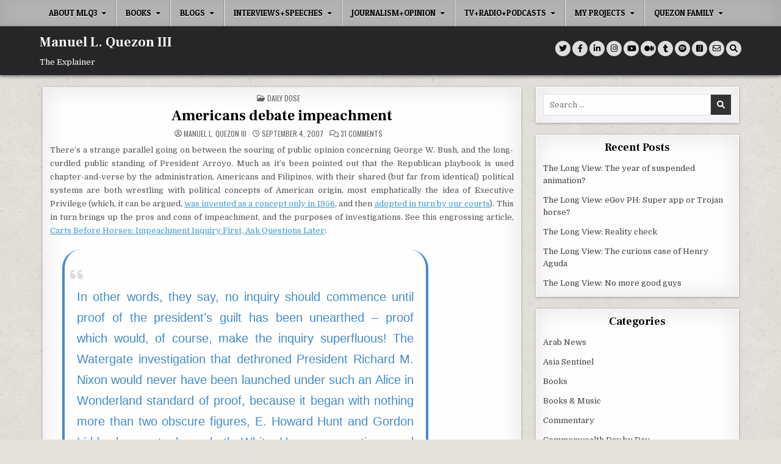

--- FILE ---
content_type: text/html; charset=UTF-8
request_url: https://www.quezon.ph/2007/09/04/americans-debate-impeachment/
body_size: 35289
content:
<!DOCTYPE html><html lang="en-US"><head><meta charset="UTF-8"><meta name="viewport" content="width=device-width, initial-scale=1.0"><link rel="profile" href="https://gmpg.org/xfn/11"><title>Americans debate impeachment &#8211; Manuel L. Quezon III</title><meta name='robots' content='max-image-preview:large' /> <style>img:is([sizes="auto" i], [sizes^="auto," i]) { contain-intrinsic-size: 3000px 1500px }</style> <link rel='dns-prefetch' href='//fonts.googleapis.com' /><link rel="alternate" type="application/rss+xml" title="Manuel L. Quezon III &raquo; Feed" href="https://www.quezon.ph/feed/" /><link rel="alternate" type="application/rss+xml" title="Manuel L. Quezon III &raquo; Comments Feed" href="https://www.quezon.ph/comments/feed/" /><link rel="alternate" type="application/rss+xml" title="Manuel L. Quezon III &raquo; Americans debate impeachment Comments Feed" href="https://www.quezon.ph/2007/09/04/americans-debate-impeachment/feed/" />
<script type="text/javascript">
/* <![CDATA[ */
window._wpemojiSettings = {"baseUrl":"https:\/\/s.w.org\/images\/core\/emoji\/16.0.1\/72x72\/","ext":".png","svgUrl":"https:\/\/s.w.org\/images\/core\/emoji\/16.0.1\/svg\/","svgExt":".svg","source":{"concatemoji":"https:\/\/www.quezon.ph\/wp-includes\/js\/wp-emoji-release.min.js?ver=1ac0195e523b046be95d0f1d97a94242"}};
/*! This file is auto-generated */
!function(s,n){var o,i,e;function c(e){try{var t={supportTests:e,timestamp:(new Date).valueOf()};sessionStorage.setItem(o,JSON.stringify(t))}catch(e){}}function p(e,t,n){e.clearRect(0,0,e.canvas.width,e.canvas.height),e.fillText(t,0,0);var t=new Uint32Array(e.getImageData(0,0,e.canvas.width,e.canvas.height).data),a=(e.clearRect(0,0,e.canvas.width,e.canvas.height),e.fillText(n,0,0),new Uint32Array(e.getImageData(0,0,e.canvas.width,e.canvas.height).data));return t.every(function(e,t){return e===a[t]})}function u(e,t){e.clearRect(0,0,e.canvas.width,e.canvas.height),e.fillText(t,0,0);for(var n=e.getImageData(16,16,1,1),a=0;a<n.data.length;a++)if(0!==n.data[a])return!1;return!0}function f(e,t,n,a){switch(t){case"flag":return n(e,"\ud83c\udff3\ufe0f\u200d\u26a7\ufe0f","\ud83c\udff3\ufe0f\u200b\u26a7\ufe0f")?!1:!n(e,"\ud83c\udde8\ud83c\uddf6","\ud83c\udde8\u200b\ud83c\uddf6")&&!n(e,"\ud83c\udff4\udb40\udc67\udb40\udc62\udb40\udc65\udb40\udc6e\udb40\udc67\udb40\udc7f","\ud83c\udff4\u200b\udb40\udc67\u200b\udb40\udc62\u200b\udb40\udc65\u200b\udb40\udc6e\u200b\udb40\udc67\u200b\udb40\udc7f");case"emoji":return!a(e,"\ud83e\udedf")}return!1}function g(e,t,n,a){var r="undefined"!=typeof WorkerGlobalScope&&self instanceof WorkerGlobalScope?new OffscreenCanvas(300,150):s.createElement("canvas"),o=r.getContext("2d",{willReadFrequently:!0}),i=(o.textBaseline="top",o.font="600 32px Arial",{});return e.forEach(function(e){i[e]=t(o,e,n,a)}),i}function t(e){var t=s.createElement("script");t.src=e,t.defer=!0,s.head.appendChild(t)}"undefined"!=typeof Promise&&(o="wpEmojiSettingsSupports",i=["flag","emoji"],n.supports={everything:!0,everythingExceptFlag:!0},e=new Promise(function(e){s.addEventListener("DOMContentLoaded",e,{once:!0})}),new Promise(function(t){var n=function(){try{var e=JSON.parse(sessionStorage.getItem(o));if("object"==typeof e&&"number"==typeof e.timestamp&&(new Date).valueOf()<e.timestamp+604800&&"object"==typeof e.supportTests)return e.supportTests}catch(e){}return null}();if(!n){if("undefined"!=typeof Worker&&"undefined"!=typeof OffscreenCanvas&&"undefined"!=typeof URL&&URL.createObjectURL&&"undefined"!=typeof Blob)try{var e="postMessage("+g.toString()+"("+[JSON.stringify(i),f.toString(),p.toString(),u.toString()].join(",")+"));",a=new Blob([e],{type:"text/javascript"}),r=new Worker(URL.createObjectURL(a),{name:"wpTestEmojiSupports"});return void(r.onmessage=function(e){c(n=e.data),r.terminate(),t(n)})}catch(e){}c(n=g(i,f,p,u))}t(n)}).then(function(e){for(var t in e)n.supports[t]=e[t],n.supports.everything=n.supports.everything&&n.supports[t],"flag"!==t&&(n.supports.everythingExceptFlag=n.supports.everythingExceptFlag&&n.supports[t]);n.supports.everythingExceptFlag=n.supports.everythingExceptFlag&&!n.supports.flag,n.DOMReady=!1,n.readyCallback=function(){n.DOMReady=!0}}).then(function(){return e}).then(function(){var e;n.supports.everything||(n.readyCallback(),(e=n.source||{}).concatemoji?t(e.concatemoji):e.wpemoji&&e.twemoji&&(t(e.twemoji),t(e.wpemoji)))}))}((window,document),window._wpemojiSettings);
/* ]]> */
</script>
<link rel='stylesheet' id='mci-footnotes-jquery-tooltips-pagelayout-none-css' href='https://www.quezon.ph/wp-content/plugins/footnotes/css/footnotes-jqttbrpl0.min.css?ver=2.7.3' type='text/css' media='all' />
<style id='wp-emoji-styles-inline-css' type='text/css'>

	img.wp-smiley, img.emoji {
		display: inline !important;
		border: none !important;
		box-shadow: none !important;
		height: 1em !important;
		width: 1em !important;
		margin: 0 0.07em !important;
		vertical-align: -0.1em !important;
		background: none !important;
		padding: 0 !important;
	}
</style>
<link rel='stylesheet' id='wp-block-library-css' href='https://www.quezon.ph/wp-includes/css/dist/block-library/style.min.css?ver=1ac0195e523b046be95d0f1d97a94242' type='text/css' media='all' />
<style id='classic-theme-styles-inline-css' type='text/css'>
/*! This file is auto-generated */
.wp-block-button__link{color:#fff;background-color:#32373c;border-radius:9999px;box-shadow:none;text-decoration:none;padding:calc(.667em + 2px) calc(1.333em + 2px);font-size:1.125em}.wp-block-file__button{background:#32373c;color:#fff;text-decoration:none}
</style>
<style id='csb-content-slider-block-style-inline-css' type='text/css'>
@font-face{font-family:swiper-icons;font-style:normal;font-weight:400;src:url("data:application/font-woff;charset=utf-8;base64, [base64]//wADZ2x5ZgAAAywAAADMAAAD2MHtryVoZWFkAAABbAAAADAAAAA2E2+eoWhoZWEAAAGcAAAAHwAAACQC9gDzaG10eAAAAigAAAAZAAAArgJkABFsb2NhAAAC0AAAAFoAAABaFQAUGG1heHAAAAG8AAAAHwAAACAAcABAbmFtZQAAA/gAAAE5AAACXvFdBwlwb3N0AAAFNAAAAGIAAACE5s74hXjaY2BkYGAAYpf5Hu/j+W2+MnAzMYDAzaX6QjD6/4//Bxj5GA8AuRwMYGkAPywL13jaY2BkYGA88P8Agx4j+/8fQDYfA1AEBWgDAIB2BOoAeNpjYGRgYNBh4GdgYgABEMnIABJzYNADCQAACWgAsQB42mNgYfzCOIGBlYGB0YcxjYGBwR1Kf2WQZGhhYGBiYGVmgAFGBiQQkOaawtDAoMBQxXjg/wEGPcYDDA4wNUA2CCgwsAAAO4EL6gAAeNpj2M0gyAACqxgGNWBkZ2D4/wMA+xkDdgAAAHjaY2BgYGaAYBkGRgYQiAHyGMF8FgYHIM3DwMHABGQrMOgyWDLEM1T9/w8UBfEMgLzE////P/5//f/V/xv+r4eaAAeMbAxwIUYmIMHEgKYAYjUcsDAwsLKxc3BycfPw8jEQA/[base64]/uznmfPFBNODM2K7MTQ45YEAZqGP81AmGGcF3iPqOop0r1SPTaTbVkfUe4HXj97wYE+yNwWYxwWu4v1ugWHgo3S1XdZEVqWM7ET0cfnLGxWfkgR42o2PvWrDMBSFj/IHLaF0zKjRgdiVMwScNRAoWUoH78Y2icB/yIY09An6AH2Bdu/UB+yxopYshQiEvnvu0dURgDt8QeC8PDw7Fpji3fEA4z/PEJ6YOB5hKh4dj3EvXhxPqH/SKUY3rJ7srZ4FZnh1PMAtPhwP6fl2PMJMPDgeQ4rY8YT6Gzao0eAEA409DuggmTnFnOcSCiEiLMgxCiTI6Cq5DZUd3Qmp10vO0LaLTd2cjN4fOumlc7lUYbSQcZFkutRG7g6JKZKy0RmdLY680CDnEJ+UMkpFFe1RN7nxdVpXrC4aTtnaurOnYercZg2YVmLN/d/gczfEimrE/fs/bOuq29Zmn8tloORaXgZgGa78yO9/cnXm2BpaGvq25Dv9S4E9+5SIc9PqupJKhYFSSl47+Qcr1mYNAAAAeNptw0cKwkAAAMDZJA8Q7OUJvkLsPfZ6zFVERPy8qHh2YER+3i/BP83vIBLLySsoKimrqKqpa2hp6+jq6RsYGhmbmJqZSy0sraxtbO3sHRydnEMU4uR6yx7JJXveP7WrDycAAAAAAAH//wACeNpjYGRgYOABYhkgZgJCZgZNBkYGLQZtIJsFLMYAAAw3ALgAeNolizEKgDAQBCchRbC2sFER0YD6qVQiBCv/H9ezGI6Z5XBAw8CBK/m5iQQVauVbXLnOrMZv2oLdKFa8Pjuru2hJzGabmOSLzNMzvutpB3N42mNgZGBg4GKQYzBhYMxJLMlj4GBgAYow/P/PAJJhLM6sSoWKfWCAAwDAjgbRAAB42mNgYGBkAIIbCZo5IPrmUn0hGA0AO8EFTQAA")}:root{--swiper-theme-color:#007aff}:host{display:block;margin-left:auto;margin-right:auto;position:relative;z-index:1}.swiper{display:block;list-style:none;margin-left:auto;margin-right:auto;overflow:hidden;padding:0;position:relative;z-index:1}.swiper-vertical>.swiper-wrapper{flex-direction:column}.swiper-wrapper{box-sizing:content-box;display:flex;height:100%;position:relative;transition-property:transform;transition-timing-function:var(--swiper-wrapper-transition-timing-function,initial);width:100%;z-index:1}.swiper-android .swiper-slide,.swiper-ios .swiper-slide,.swiper-wrapper{transform:translateZ(0)}.swiper-horizontal{touch-action:pan-y}.swiper-vertical{touch-action:pan-x}.swiper-slide{display:block;flex-shrink:0;height:100%;position:relative;transition-property:transform;width:100%}.swiper-slide-invisible-blank{visibility:hidden}.swiper-autoheight,.swiper-autoheight .swiper-slide{height:auto}.swiper-autoheight .swiper-wrapper{align-items:flex-start;transition-property:transform,height}.swiper-backface-hidden .swiper-slide{backface-visibility:hidden;transform:translateZ(0)}.swiper-3d.swiper-css-mode .swiper-wrapper{perspective:1200px}.swiper-3d .swiper-wrapper{transform-style:preserve-3d}.swiper-3d{perspective:1200px}.swiper-3d .swiper-cube-shadow,.swiper-3d .swiper-slide{transform-style:preserve-3d}.swiper-css-mode>.swiper-wrapper{overflow:auto;scrollbar-width:none;-ms-overflow-style:none}.swiper-css-mode>.swiper-wrapper::-webkit-scrollbar{display:none}.swiper-css-mode>.swiper-wrapper>.swiper-slide{scroll-snap-align:start start}.swiper-css-mode.swiper-horizontal>.swiper-wrapper{scroll-snap-type:x mandatory}.swiper-css-mode.swiper-vertical>.swiper-wrapper{scroll-snap-type:y mandatory}.swiper-css-mode.swiper-free-mode>.swiper-wrapper{scroll-snap-type:none}.swiper-css-mode.swiper-free-mode>.swiper-wrapper>.swiper-slide{scroll-snap-align:none}.swiper-css-mode.swiper-centered>.swiper-wrapper:before{content:"";flex-shrink:0;order:9999}.swiper-css-mode.swiper-centered>.swiper-wrapper>.swiper-slide{scroll-snap-align:center center;scroll-snap-stop:always}.swiper-css-mode.swiper-centered.swiper-horizontal>.swiper-wrapper>.swiper-slide:first-child{margin-inline-start:var(--swiper-centered-offset-before)}.swiper-css-mode.swiper-centered.swiper-horizontal>.swiper-wrapper:before{height:100%;min-height:1px;width:var(--swiper-centered-offset-after)}.swiper-css-mode.swiper-centered.swiper-vertical>.swiper-wrapper>.swiper-slide:first-child{margin-block-start:var(--swiper-centered-offset-before)}.swiper-css-mode.swiper-centered.swiper-vertical>.swiper-wrapper:before{height:var(--swiper-centered-offset-after);min-width:1px;width:100%}.swiper-3d .swiper-slide-shadow,.swiper-3d .swiper-slide-shadow-bottom,.swiper-3d .swiper-slide-shadow-left,.swiper-3d .swiper-slide-shadow-right,.swiper-3d .swiper-slide-shadow-top{height:100%;left:0;pointer-events:none;position:absolute;top:0;width:100%;z-index:10}.swiper-3d .swiper-slide-shadow{background:rgba(0,0,0,.15)}.swiper-3d .swiper-slide-shadow-left{background-image:linear-gradient(270deg,rgba(0,0,0,.5),transparent)}.swiper-3d .swiper-slide-shadow-right{background-image:linear-gradient(90deg,rgba(0,0,0,.5),transparent)}.swiper-3d .swiper-slide-shadow-top{background-image:linear-gradient(0deg,rgba(0,0,0,.5),transparent)}.swiper-3d .swiper-slide-shadow-bottom{background-image:linear-gradient(180deg,rgba(0,0,0,.5),transparent)}.swiper-lazy-preloader{border:4px solid var(--swiper-preloader-color,var(--swiper-theme-color));border-radius:50%;border-top:4px solid transparent;box-sizing:border-box;height:42px;left:50%;margin-left:-21px;margin-top:-21px;position:absolute;top:50%;transform-origin:50%;width:42px;z-index:10}.swiper-watch-progress .swiper-slide-visible .swiper-lazy-preloader,.swiper:not(.swiper-watch-progress) .swiper-lazy-preloader{animation:swiper-preloader-spin 1s linear infinite}.swiper-lazy-preloader-white{--swiper-preloader-color:#fff}.swiper-lazy-preloader-black{--swiper-preloader-color:#000}@keyframes swiper-preloader-spin{0%{transform:rotate(0deg)}to{transform:rotate(1turn)}}
:root{--swiper-navigation-size:44px}.swiper-button-next,.swiper-button-prev{align-items:center;color:var(--swiper-navigation-color,var(--swiper-theme-color));cursor:pointer;display:flex;height:var(--swiper-navigation-size);justify-content:center;margin-top:calc(0px - var(--swiper-navigation-size)/2);position:absolute;top:var(--swiper-navigation-top-offset,50%);width:calc(var(--swiper-navigation-size)/44*27);z-index:10}.swiper-button-next.swiper-button-disabled,.swiper-button-prev.swiper-button-disabled{cursor:auto;opacity:.35;pointer-events:none}.swiper-button-next.swiper-button-hidden,.swiper-button-prev.swiper-button-hidden{cursor:auto;opacity:0;pointer-events:none}.swiper-navigation-disabled .swiper-button-next,.swiper-navigation-disabled .swiper-button-prev{display:none!important}.swiper-button-next svg,.swiper-button-prev svg{height:100%;-o-object-fit:contain;object-fit:contain;transform-origin:center;width:100%}.swiper-rtl .swiper-button-next svg,.swiper-rtl .swiper-button-prev svg{transform:rotate(180deg)}.swiper-button-prev,.swiper-rtl .swiper-button-next{left:var(--swiper-navigation-sides-offset,10px);right:auto}.swiper-button-lock{display:none}.swiper-button-next:after,.swiper-button-prev:after{font-family:swiper-icons;font-size:var(--swiper-navigation-size);font-variant:normal;letter-spacing:0;line-height:1;text-transform:none!important}.swiper-button-prev:after,.swiper-rtl .swiper-button-next:after{content:"prev"}.swiper-button-next,.swiper-rtl .swiper-button-prev{left:auto;right:var(--swiper-navigation-sides-offset,10px)}.swiper-button-next:after,.swiper-rtl .swiper-button-prev:after{content:"next"}
.swiper-pagination{position:absolute;text-align:center;transform:translateZ(0);transition:opacity .3s;z-index:10}.swiper-pagination.swiper-pagination-hidden{opacity:0}.swiper-pagination-disabled>.swiper-pagination,.swiper-pagination.swiper-pagination-disabled{display:none!important}.swiper-horizontal>.swiper-pagination-bullets,.swiper-pagination-bullets.swiper-pagination-horizontal,.swiper-pagination-custom,.swiper-pagination-fraction{bottom:var(--swiper-pagination-bottom,8px);left:0;top:var(--swiper-pagination-top,auto);width:100%}.swiper-pagination-bullets-dynamic{font-size:0;overflow:hidden}.swiper-pagination-bullets-dynamic .swiper-pagination-bullet{position:relative;transform:scale(.33)}.swiper-pagination-bullets-dynamic .swiper-pagination-bullet-active,.swiper-pagination-bullets-dynamic .swiper-pagination-bullet-active-main{transform:scale(1)}.swiper-pagination-bullets-dynamic .swiper-pagination-bullet-active-prev{transform:scale(.66)}.swiper-pagination-bullets-dynamic .swiper-pagination-bullet-active-prev-prev{transform:scale(.33)}.swiper-pagination-bullets-dynamic .swiper-pagination-bullet-active-next{transform:scale(.66)}.swiper-pagination-bullets-dynamic .swiper-pagination-bullet-active-next-next{transform:scale(.33)}.swiper-pagination-bullet{background:var(--swiper-pagination-bullet-inactive-color,#000);border-radius:var(--swiper-pagination-bullet-border-radius,50%);display:inline-block;height:var(--swiper-pagination-bullet-height,var(--swiper-pagination-bullet-size,8px));opacity:var(--swiper-pagination-bullet-inactive-opacity,.2);width:var(--swiper-pagination-bullet-width,var(--swiper-pagination-bullet-size,8px))}button.swiper-pagination-bullet{-webkit-appearance:none;-moz-appearance:none;appearance:none;border:none;box-shadow:none;margin:0;padding:0}.swiper-pagination-clickable .swiper-pagination-bullet{cursor:pointer}.swiper-pagination-bullet:only-child{display:none!important}.swiper-pagination-bullet-active{background:var(--swiper-pagination-color,var(--swiper-theme-color));opacity:var(--swiper-pagination-bullet-opacity,1)}.swiper-pagination-vertical.swiper-pagination-bullets,.swiper-vertical>.swiper-pagination-bullets{left:var(--swiper-pagination-left,auto);right:var(--swiper-pagination-right,8px);top:50%;transform:translate3d(0,-50%,0)}.swiper-pagination-vertical.swiper-pagination-bullets .swiper-pagination-bullet,.swiper-vertical>.swiper-pagination-bullets .swiper-pagination-bullet{display:block;margin:var(--swiper-pagination-bullet-vertical-gap,6px) 0}.swiper-pagination-vertical.swiper-pagination-bullets.swiper-pagination-bullets-dynamic,.swiper-vertical>.swiper-pagination-bullets.swiper-pagination-bullets-dynamic{top:50%;transform:translateY(-50%);width:8px}.swiper-pagination-vertical.swiper-pagination-bullets.swiper-pagination-bullets-dynamic .swiper-pagination-bullet,.swiper-vertical>.swiper-pagination-bullets.swiper-pagination-bullets-dynamic .swiper-pagination-bullet{display:inline-block;transition:transform .2s,top .2s}.swiper-horizontal>.swiper-pagination-bullets .swiper-pagination-bullet,.swiper-pagination-horizontal.swiper-pagination-bullets .swiper-pagination-bullet{margin:0 var(--swiper-pagination-bullet-horizontal-gap,4px)}.swiper-horizontal>.swiper-pagination-bullets.swiper-pagination-bullets-dynamic,.swiper-pagination-horizontal.swiper-pagination-bullets.swiper-pagination-bullets-dynamic{left:50%;transform:translateX(-50%);white-space:nowrap}.swiper-horizontal>.swiper-pagination-bullets.swiper-pagination-bullets-dynamic .swiper-pagination-bullet,.swiper-pagination-horizontal.swiper-pagination-bullets.swiper-pagination-bullets-dynamic .swiper-pagination-bullet{transition:transform .2s,left .2s}.swiper-horizontal.swiper-rtl>.swiper-pagination-bullets-dynamic .swiper-pagination-bullet{transition:transform .2s,right .2s}.swiper-pagination-fraction{color:var(--swiper-pagination-fraction-color,inherit)}.swiper-pagination-progressbar{background:var(--swiper-pagination-progressbar-bg-color,rgba(0,0,0,.25));position:absolute}.swiper-pagination-progressbar .swiper-pagination-progressbar-fill{background:var(--swiper-pagination-color,var(--swiper-theme-color));height:100%;left:0;position:absolute;top:0;transform:scale(0);transform-origin:left top;width:100%}.swiper-rtl .swiper-pagination-progressbar .swiper-pagination-progressbar-fill{transform-origin:right top}.swiper-horizontal>.swiper-pagination-progressbar,.swiper-pagination-progressbar.swiper-pagination-horizontal,.swiper-pagination-progressbar.swiper-pagination-vertical.swiper-pagination-progressbar-opposite,.swiper-vertical>.swiper-pagination-progressbar.swiper-pagination-progressbar-opposite{height:var(--swiper-pagination-progressbar-size,4px);left:0;top:0;width:100%}.swiper-horizontal>.swiper-pagination-progressbar.swiper-pagination-progressbar-opposite,.swiper-pagination-progressbar.swiper-pagination-horizontal.swiper-pagination-progressbar-opposite,.swiper-pagination-progressbar.swiper-pagination-vertical,.swiper-vertical>.swiper-pagination-progressbar{height:100%;left:0;top:0;width:var(--swiper-pagination-progressbar-size,4px)}.swiper-pagination-lock{display:none}
body{box-sizing:border-box}.dashicons{font-family:dashicons!important}.wp-block-csb-content-slider-block{overflow:hidden}.wp-block-csb-content-slider-block *{box-sizing:border-box}.wp-block-csb-content-slider-block .csbContentSlider{display:inline-block;max-width:100%;overflow:hidden;position:relative}.wp-block-csb-content-slider-block .csbContentSlider .swiper-wrapper .swiper-slide{background-blend-mode:overlay;display:block;position:relative}.wp-block-csb-content-slider-block .csbContentSlider .swiper-wrapper .swiper-slide .slideContent{box-sizing:border-box;height:100%;max-width:100%;position:absolute;text-align:center;width:100%}.wp-block-csb-content-slider-block .csbContentSlider .swiper-wrapper .swiper-slide .slideContent .slideDesc,.wp-block-csb-content-slider-block .csbContentSlider .swiper-wrapper .swiper-slide .slideContent .slideTitle{color:#fff;margin:0;position:absolute!important;width:auto}.wp-block-csb-content-slider-block .csbContentSlider .swiper-wrapper .swiper-slide .slideContent .slideBtn{display:inline-block;font-weight:600;position:absolute!important;text-decoration:none;transition:all .4s ease-in-out;width:auto}@media screen and (max-width:768px){.wp-block-csb-content-slider-block .csbContentSlider .swiper-wrapper .swiper-slide .slideContent{height:auto;padding:30px 50px}.wp-block-csb-content-slider-block .csbContentSlider .swiper-wrapper .swiper-slide .slideContent.top-left{text-align:left;top:0}.wp-block-csb-content-slider-block .csbContentSlider .swiper-wrapper .swiper-slide .slideContent.top-center{text-align:center;top:0}.wp-block-csb-content-slider-block .csbContentSlider .swiper-wrapper .swiper-slide .slideContent.top-right{text-align:right;top:0}.wp-block-csb-content-slider-block .csbContentSlider .swiper-wrapper .swiper-slide .slideContent.center-left{text-align:left;top:50%;transform:translateY(-50%)}.wp-block-csb-content-slider-block .csbContentSlider .swiper-wrapper .swiper-slide .slideContent.center-center{text-align:center;top:50%;transform:translateY(-50%)}.wp-block-csb-content-slider-block .csbContentSlider .swiper-wrapper .swiper-slide .slideContent.center-right{text-align:right;top:50%;transform:translateY(-50%)}.wp-block-csb-content-slider-block .csbContentSlider .swiper-wrapper .swiper-slide .slideContent.bottom-left{bottom:0;text-align:left}.wp-block-csb-content-slider-block .csbContentSlider .swiper-wrapper .swiper-slide .slideContent.bottom-center{bottom:0;text-align:center}.wp-block-csb-content-slider-block .csbContentSlider .swiper-wrapper .swiper-slide .slideContent.bottom-right{bottom:0;text-align:right}.wp-block-csb-content-slider-block .csbContentSlider .swiper-wrapper .swiper-slide .slideContent .slideTitle{margin-bottom:15px;position:static!important}.wp-block-csb-content-slider-block .csbContentSlider .swiper-wrapper .swiper-slide .slideContent .slideDesc{margin-bottom:20px;position:static!important}.wp-block-csb-content-slider-block .csbContentSlider .swiper-wrapper .swiper-slide .slideContent .slideBtn{position:static!important}}.wp-block-csb-content-slider-block .csbContentSlider .swiper-pagination .swiper-pagination-bullet:focus{outline:0}

</style>
<link rel='stylesheet' id='create-block-document-block-css' href='https://www.quezon.ph/wp-content/plugins/document/build/style-index.css?ver=1763161336' type='text/css' media='all' /><link rel='stylesheet' id='pdfb-style-css-css' href='https://www.quezon.ph/wp-content/plugins/pdf-block/dist/blocks.style.build.css' type='text/css' media='all' /><link rel='stylesheet' id='awsm-ead-public-css' href='https://www.quezon.ph/wp-content/plugins/embed-any-document/css/embed-public.min.css?ver=2.7.12' type='text/css' media='all' />
<style id='global-styles-inline-css' type='text/css'>
:root{--wp--preset--aspect-ratio--square: 1;--wp--preset--aspect-ratio--4-3: 4/3;--wp--preset--aspect-ratio--3-4: 3/4;--wp--preset--aspect-ratio--3-2: 3/2;--wp--preset--aspect-ratio--2-3: 2/3;--wp--preset--aspect-ratio--16-9: 16/9;--wp--preset--aspect-ratio--9-16: 9/16;--wp--preset--color--black: #000000;--wp--preset--color--cyan-bluish-gray: #abb8c3;--wp--preset--color--white: #ffffff;--wp--preset--color--pale-pink: #f78da7;--wp--preset--color--vivid-red: #cf2e2e;--wp--preset--color--luminous-vivid-orange: #ff6900;--wp--preset--color--luminous-vivid-amber: #fcb900;--wp--preset--color--light-green-cyan: #7bdcb5;--wp--preset--color--vivid-green-cyan: #00d084;--wp--preset--color--pale-cyan-blue: #8ed1fc;--wp--preset--color--vivid-cyan-blue: #0693e3;--wp--preset--color--vivid-purple: #9b51e0;--wp--preset--gradient--vivid-cyan-blue-to-vivid-purple: linear-gradient(135deg,rgba(6,147,227,1) 0%,rgb(155,81,224) 100%);--wp--preset--gradient--light-green-cyan-to-vivid-green-cyan: linear-gradient(135deg,rgb(122,220,180) 0%,rgb(0,208,130) 100%);--wp--preset--gradient--luminous-vivid-amber-to-luminous-vivid-orange: linear-gradient(135deg,rgba(252,185,0,1) 0%,rgba(255,105,0,1) 100%);--wp--preset--gradient--luminous-vivid-orange-to-vivid-red: linear-gradient(135deg,rgba(255,105,0,1) 0%,rgb(207,46,46) 100%);--wp--preset--gradient--very-light-gray-to-cyan-bluish-gray: linear-gradient(135deg,rgb(238,238,238) 0%,rgb(169,184,195) 100%);--wp--preset--gradient--cool-to-warm-spectrum: linear-gradient(135deg,rgb(74,234,220) 0%,rgb(151,120,209) 20%,rgb(207,42,186) 40%,rgb(238,44,130) 60%,rgb(251,105,98) 80%,rgb(254,248,76) 100%);--wp--preset--gradient--blush-light-purple: linear-gradient(135deg,rgb(255,206,236) 0%,rgb(152,150,240) 100%);--wp--preset--gradient--blush-bordeaux: linear-gradient(135deg,rgb(254,205,165) 0%,rgb(254,45,45) 50%,rgb(107,0,62) 100%);--wp--preset--gradient--luminous-dusk: linear-gradient(135deg,rgb(255,203,112) 0%,rgb(199,81,192) 50%,rgb(65,88,208) 100%);--wp--preset--gradient--pale-ocean: linear-gradient(135deg,rgb(255,245,203) 0%,rgb(182,227,212) 50%,rgb(51,167,181) 100%);--wp--preset--gradient--electric-grass: linear-gradient(135deg,rgb(202,248,128) 0%,rgb(113,206,126) 100%);--wp--preset--gradient--midnight: linear-gradient(135deg,rgb(2,3,129) 0%,rgb(40,116,252) 100%);--wp--preset--font-size--small: 13px;--wp--preset--font-size--medium: 20px;--wp--preset--font-size--large: 36px;--wp--preset--font-size--x-large: 42px;--wp--preset--spacing--20: 0.44rem;--wp--preset--spacing--30: 0.67rem;--wp--preset--spacing--40: 1rem;--wp--preset--spacing--50: 1.5rem;--wp--preset--spacing--60: 2.25rem;--wp--preset--spacing--70: 3.38rem;--wp--preset--spacing--80: 5.06rem;--wp--preset--shadow--natural: 6px 6px 9px rgba(0, 0, 0, 0.2);--wp--preset--shadow--deep: 12px 12px 50px rgba(0, 0, 0, 0.4);--wp--preset--shadow--sharp: 6px 6px 0px rgba(0, 0, 0, 0.2);--wp--preset--shadow--outlined: 6px 6px 0px -3px rgba(255, 255, 255, 1), 6px 6px rgba(0, 0, 0, 1);--wp--preset--shadow--crisp: 6px 6px 0px rgba(0, 0, 0, 1);}:where(.is-layout-flex){gap: 0.5em;}:where(.is-layout-grid){gap: 0.5em;}body .is-layout-flex{display: flex;}.is-layout-flex{flex-wrap: wrap;align-items: center;}.is-layout-flex > :is(*, div){margin: 0;}body .is-layout-grid{display: grid;}.is-layout-grid > :is(*, div){margin: 0;}:where(.wp-block-columns.is-layout-flex){gap: 2em;}:where(.wp-block-columns.is-layout-grid){gap: 2em;}:where(.wp-block-post-template.is-layout-flex){gap: 1.25em;}:where(.wp-block-post-template.is-layout-grid){gap: 1.25em;}.has-black-color{color: var(--wp--preset--color--black) !important;}.has-cyan-bluish-gray-color{color: var(--wp--preset--color--cyan-bluish-gray) !important;}.has-white-color{color: var(--wp--preset--color--white) !important;}.has-pale-pink-color{color: var(--wp--preset--color--pale-pink) !important;}.has-vivid-red-color{color: var(--wp--preset--color--vivid-red) !important;}.has-luminous-vivid-orange-color{color: var(--wp--preset--color--luminous-vivid-orange) !important;}.has-luminous-vivid-amber-color{color: var(--wp--preset--color--luminous-vivid-amber) !important;}.has-light-green-cyan-color{color: var(--wp--preset--color--light-green-cyan) !important;}.has-vivid-green-cyan-color{color: var(--wp--preset--color--vivid-green-cyan) !important;}.has-pale-cyan-blue-color{color: var(--wp--preset--color--pale-cyan-blue) !important;}.has-vivid-cyan-blue-color{color: var(--wp--preset--color--vivid-cyan-blue) !important;}.has-vivid-purple-color{color: var(--wp--preset--color--vivid-purple) !important;}.has-black-background-color{background-color: var(--wp--preset--color--black) !important;}.has-cyan-bluish-gray-background-color{background-color: var(--wp--preset--color--cyan-bluish-gray) !important;}.has-white-background-color{background-color: var(--wp--preset--color--white) !important;}.has-pale-pink-background-color{background-color: var(--wp--preset--color--pale-pink) !important;}.has-vivid-red-background-color{background-color: var(--wp--preset--color--vivid-red) !important;}.has-luminous-vivid-orange-background-color{background-color: var(--wp--preset--color--luminous-vivid-orange) !important;}.has-luminous-vivid-amber-background-color{background-color: var(--wp--preset--color--luminous-vivid-amber) !important;}.has-light-green-cyan-background-color{background-color: var(--wp--preset--color--light-green-cyan) !important;}.has-vivid-green-cyan-background-color{background-color: var(--wp--preset--color--vivid-green-cyan) !important;}.has-pale-cyan-blue-background-color{background-color: var(--wp--preset--color--pale-cyan-blue) !important;}.has-vivid-cyan-blue-background-color{background-color: var(--wp--preset--color--vivid-cyan-blue) !important;}.has-vivid-purple-background-color{background-color: var(--wp--preset--color--vivid-purple) !important;}.has-black-border-color{border-color: var(--wp--preset--color--black) !important;}.has-cyan-bluish-gray-border-color{border-color: var(--wp--preset--color--cyan-bluish-gray) !important;}.has-white-border-color{border-color: var(--wp--preset--color--white) !important;}.has-pale-pink-border-color{border-color: var(--wp--preset--color--pale-pink) !important;}.has-vivid-red-border-color{border-color: var(--wp--preset--color--vivid-red) !important;}.has-luminous-vivid-orange-border-color{border-color: var(--wp--preset--color--luminous-vivid-orange) !important;}.has-luminous-vivid-amber-border-color{border-color: var(--wp--preset--color--luminous-vivid-amber) !important;}.has-light-green-cyan-border-color{border-color: var(--wp--preset--color--light-green-cyan) !important;}.has-vivid-green-cyan-border-color{border-color: var(--wp--preset--color--vivid-green-cyan) !important;}.has-pale-cyan-blue-border-color{border-color: var(--wp--preset--color--pale-cyan-blue) !important;}.has-vivid-cyan-blue-border-color{border-color: var(--wp--preset--color--vivid-cyan-blue) !important;}.has-vivid-purple-border-color{border-color: var(--wp--preset--color--vivid-purple) !important;}.has-vivid-cyan-blue-to-vivid-purple-gradient-background{background: var(--wp--preset--gradient--vivid-cyan-blue-to-vivid-purple) !important;}.has-light-green-cyan-to-vivid-green-cyan-gradient-background{background: var(--wp--preset--gradient--light-green-cyan-to-vivid-green-cyan) !important;}.has-luminous-vivid-amber-to-luminous-vivid-orange-gradient-background{background: var(--wp--preset--gradient--luminous-vivid-amber-to-luminous-vivid-orange) !important;}.has-luminous-vivid-orange-to-vivid-red-gradient-background{background: var(--wp--preset--gradient--luminous-vivid-orange-to-vivid-red) !important;}.has-very-light-gray-to-cyan-bluish-gray-gradient-background{background: var(--wp--preset--gradient--very-light-gray-to-cyan-bluish-gray) !important;}.has-cool-to-warm-spectrum-gradient-background{background: var(--wp--preset--gradient--cool-to-warm-spectrum) !important;}.has-blush-light-purple-gradient-background{background: var(--wp--preset--gradient--blush-light-purple) !important;}.has-blush-bordeaux-gradient-background{background: var(--wp--preset--gradient--blush-bordeaux) !important;}.has-luminous-dusk-gradient-background{background: var(--wp--preset--gradient--luminous-dusk) !important;}.has-pale-ocean-gradient-background{background: var(--wp--preset--gradient--pale-ocean) !important;}.has-electric-grass-gradient-background{background: var(--wp--preset--gradient--electric-grass) !important;}.has-midnight-gradient-background{background: var(--wp--preset--gradient--midnight) !important;}.has-small-font-size{font-size: var(--wp--preset--font-size--small) !important;}.has-medium-font-size{font-size: var(--wp--preset--font-size--medium) !important;}.has-large-font-size{font-size: var(--wp--preset--font-size--large) !important;}.has-x-large-font-size{font-size: var(--wp--preset--font-size--x-large) !important;}
:where(.wp-block-post-template.is-layout-flex){gap: 1.25em;}:where(.wp-block-post-template.is-layout-grid){gap: 1.25em;}
:where(.wp-block-columns.is-layout-flex){gap: 2em;}:where(.wp-block-columns.is-layout-grid){gap: 2em;}
:root :where(.wp-block-pullquote){font-size: 1.5em;line-height: 1.6;}
</style>
<link rel='stylesheet' id='categories-images-styles-css' href='https://www.quezon.ph/wp-content/plugins/categories-images/assets/css/zci-styles.css?ver=3.3.1' type='text/css' media='all' /><link rel='stylesheet' id='embedpress-style-css' href='https://www.quezon.ph/wp-content/plugins/embedpress/assets/css/embedpress.css?ver=4.2.6' type='text/css' media='all' /><link rel='stylesheet' id='simply-gallery-block-frontend-css' href='https://www.quezon.ph/wp-content/plugins/simply-gallery-block/blocks/pgc_sgb.min.style.css?ver=3.2.6' type='text/css' media='all' /><link rel='stylesheet' id='pgc-simply-gallery-plugin-lightbox-style-css' href='https://www.quezon.ph/wp-content/plugins/simply-gallery-block/plugins/pgc_sgb_lightbox.min.style.css?ver=3.2.6' type='text/css' media='all' /><link rel='stylesheet' id='wp-polls-css' href='https://www.quezon.ph/wp-content/plugins/wp-polls/polls-css.css?ver=2.77.3' type='text/css' media='all' />
<style id='wp-polls-inline-css' type='text/css'>
.wp-polls .pollbar {
	margin: 1px;
	font-size: 6px;
	line-height: 8px;
	height: 8px;
	background-image: url('https://www.quezon.ph/wp-content/plugins/wp-polls/images/default/pollbg.gif');
	border: 1px solid #c8c8c8;
}

</style>
<link rel='stylesheet' id='textwp-maincss-css' href='https://www.quezon.ph/wp-content/themes/textwp/style.css' type='text/css' media='all' /><link rel='stylesheet' id='fontawesome-css' href='https://www.quezon.ph/wp-content/themes/textwp/assets/css/all.min.css' type='text/css' media='all' /><link rel='stylesheet' id='textwp-webfont-css' href='//fonts.googleapis.com/css?family=Domine:400,700|Oswald:400,700|Patua+One|Frank+Ruhl+Libre:400,700&#038;display=swap' type='text/css' media='all' /><link rel='stylesheet' id='dashicons-css' href='https://www.quezon.ph/wp-includes/css/dashicons.min.css?ver=1ac0195e523b046be95d0f1d97a94242' type='text/css' media='all' />
<script type="text/javascript" defer src="https://www.quezon.ph/wp-includes/js/jquery/jquery.min.js?ver=3.7.1" id="jquery-core-js"></script>
<script type="text/javascript" defer src="https://www.quezon.ph/wp-includes/js/jquery/jquery-migrate.min.js?ver=3.4.1" id="jquery-migrate-js"></script>
<script type="text/javascript" defer src="https://www.quezon.ph/wp-content/plugins/footnotes/js/jquery.tools.min.js?ver=1.2.7.redacted.2" id="mci-footnotes-jquery-tools-js"></script>
<script type="text/javascript" defer src="https://www.quezon.ph/wp-content/plugins/document/assets/pdfobject.min.js?ver=1" id="document-pdf-object-js"></script>
<!--[if lt IE 9]>
<script type="text/javascript" defer src="https://www.quezon.ph/wp-content/themes/textwp/assets/js/respond.min.js" id="respond-js"></script>
<![endif]--><link rel="https://api.w.org/" href="https://www.quezon.ph/wp-json/" /><link rel="alternate" title="JSON" type="application/json" href="https://www.quezon.ph/wp-json/wp/v2/posts/1501" /><link rel="EditURI" type="application/rsd+xml" title="RSD" href="https://www.quezon.ph/xmlrpc.php?rsd" /><link rel="canonical" href="https://www.quezon.ph/2007/09/04/americans-debate-impeachment/" /><link rel='shortlink' href='https://www.quezon.ph/?p=1501' /><link rel="alternate" title="oEmbed (JSON)" type="application/json+oembed" href="https://www.quezon.ph/wp-json/oembed/1.0/embed?url=https%3A%2F%2Fwww.quezon.ph%2F2007%2F09%2F04%2Famericans-debate-impeachment%2F" /><link rel="alternate" title="oEmbed (XML)" type="text/xml+oembed" href="https://www.quezon.ph/wp-json/oembed/1.0/embed?url=https%3A%2F%2Fwww.quezon.ph%2F2007%2F09%2F04%2Famericans-debate-impeachment%2F&#038;format=xml" /><noscript><style>.simply-gallery-amp{ display: block !important; }</style></noscript><noscript><style>.sgb-preloader{ display: none !important; }</style></noscript><!-- Global site tag (gtag.js) - Google Analytics --> <script async src="https://www.googletagmanager.com/gtag/js?id=UA-56735-1"></script> <script>
  window.dataLayer = window.dataLayer || [];
  function gtag(){dataLayer.push(arguments);}
  gtag('js', new Date());

  gtag('config', 'UA-56735-1');
</script> <style wpcb-ids='2' class='wpcb2-inline-style'>

        .wp-block-image img{width:100%!important;margin-bottom:1rem!important}blockquote{max-width:600px;text-align:justify;margin:20px;padding:20px;font-family:Arial,Helvetica Neue,Helvetica,sans-serif;font-size:20px;color:#428bca;border-left:4px solid #428bca;border-top-left-radius:30px;border-bottom-left-radius:30px;border-right:4px solid #428bca;border-top-right-radius:30px;border-bottom-right-radius:30px}
        </style> <meta name="generator" content="Elementor 3.34.1; features: additional_custom_breakpoints; settings: css_print_method-external, google_font-enabled, font_display-auto"> <style>
				.e-con.e-parent:nth-of-type(n+4):not(.e-lazyloaded):not(.e-no-lazyload),
				.e-con.e-parent:nth-of-type(n+4):not(.e-lazyloaded):not(.e-no-lazyload) * {
					background-image: none !important;
				}
				@media screen and (max-height: 1024px) {
					.e-con.e-parent:nth-of-type(n+3):not(.e-lazyloaded):not(.e-no-lazyload),
					.e-con.e-parent:nth-of-type(n+3):not(.e-lazyloaded):not(.e-no-lazyload) * {
						background-image: none !important;
					}
				}
				@media screen and (max-height: 640px) {
					.e-con.e-parent:nth-of-type(n+2):not(.e-lazyloaded):not(.e-no-lazyload),
					.e-con.e-parent:nth-of-type(n+2):not(.e-lazyloaded):not(.e-no-lazyload) * {
						background-image: none !important;
					}
				}
			</style> <style type="text/css">
            .textwp-site-title, .textwp-site-title a, .textwp-site-description {color: #ffffff;}
        </style> <style type="text/css" id="custom-background-css">
body.custom-background { background-image: url("https://www.quezon.ph/wp-content/themes/textwp/assets/images/background.jpg"); background-position: left top; background-size: auto; background-repeat: repeat; background-attachment: fixed; }
</style> <link rel="icon" href="https://www.quezon.ph/wp-content/uploads/2022/01/cropped-cropped-MLQ3-Icon-e1643024763460-32x32.png" sizes="32x32" /><link rel="icon" href="https://www.quezon.ph/wp-content/uploads/2022/01/cropped-cropped-MLQ3-Icon-e1643024763460-192x192.png" sizes="192x192" /><link rel="apple-touch-icon" href="https://www.quezon.ph/wp-content/uploads/2022/01/cropped-cropped-MLQ3-Icon-e1643024763460-180x180.png" /><meta name="msapplication-TileImage" content="https://www.quezon.ph/wp-content/uploads/2022/01/cropped-cropped-MLQ3-Icon-e1643024763460-270x270.png" /> <style type="text/css" media="all">
.footnotes_reference_container {margin-top: 24px !important; margin-bottom: 0px !important;}
.footnote_container_prepare > p {border-bottom: 1px solid #aaaaaa !important;}
.footnote_tooltip { font-size: 13px !important; color: #000000 !important; background-color: #ffffff !important; border-width: 1px !important; border-style: solid !important; border-color: #cccc99 !important; -webkit-box-shadow: 2px 2px 11px #666666; -moz-box-shadow: 2px 2px 11px #666666; box-shadow: 2px 2px 11px #666666; max-width: 450px !important;}


</style> </head><body class="wp-singular post-template-default single single-post postid-1501 single-format-standard custom-background wp-theme-textwp textwp-animated textwp-fadein textwp-group-blog textwp-theme-is-active textwp-primary-menu-active textwp-primary-mobile-menu-active textwp-table-css-active elementor-default elementor-kit-10397" id="textwp-site-body" itemscope="itemscope" itemtype="http://schema.org/WebPage"><a class="skip-link screen-reader-text" href="#textwp-posts-wrapper">Skip to content</a><div class="textwp-site-wrapper"><div class="textwp-container textwp-primary-menu-container textwp-clearfix"><div class="textwp-primary-menu-container-inside textwp-clearfix"><nav class="textwp-nav-primary" id="textwp-primary-navigation" itemscope="itemscope" itemtype="http://schema.org/SiteNavigationElement" role="navigation" aria-label="Primary Menu"><div class="textwp-outer-wrapper"><button class="textwp-primary-responsive-menu-icon" aria-controls="textwp-menu-primary-navigation" aria-expanded="false">Menu</button><ul id="textwp-menu-primary-navigation" class="textwp-primary-nav-menu textwp-menu-primary"><li id="menu-item-4947" class="menu-item menu-item-type-post_type menu-item-object-page menu-item-home menu-item-has-children menu-item-4947"><a href="https://www.quezon.ph/resume-for-manuel-l-quezon-iii/">About MLQ3</a><ul class="sub-menu"><li id="menu-item-10974" class="menu-item menu-item-type-custom menu-item-object-custom menu-item-10974"><a href="https://www.getrevue.co/profile/mlq3">Manolo Quezon is #TheExplainer Newsletter</a></li><li id="menu-item-10975" class="menu-item menu-item-type-custom menu-item-object-custom menu-item-10975"><a href="https://www.patreon.com/mlq3?fan_landing=true">Patreon: Manolo Quezon is #TheExplainer</a></li><li id="menu-item-4948" class="menu-item menu-item-type-post_type menu-item-object-page menu-item-4948"><a href="https://www.quezon.ph/resume-for-manuel-l-quezon-iii/curriculum-vitae-for-manuel-l-quezon-iii/">Curriculum Vitae for Manuel L. Quezon III</a></li><li id="menu-item-4949" class="menu-item menu-item-type-post_type menu-item-object-page menu-item-4949"><a href="https://www.quezon.ph/resume-for-manuel-l-quezon-iii/guestbook/">Guestbook</a></li><li id="menu-item-11086" class="menu-item menu-item-type-taxonomy menu-item-object-category menu-item-11086"><a href="https://www.quezon.ph/category/press-clippings/">Press Clippings</a></li></ul></li><li id="menu-item-11141" class="menu-item menu-item-type-post_type menu-item-object-page menu-item-has-children menu-item-11141"><a href="https://www.quezon.ph/books-2/">Books</a><ul class="sub-menu"><li id="menu-item-11138" class="menu-item menu-item-type-post_type menu-item-object-page menu-item-has-children menu-item-11138"><a href="https://www.quezon.ph/conceptualized-books/">Conceptualized Books</a><ul class="sub-menu"><li id="menu-item-11006" class="menu-item menu-item-type-custom menu-item-object-custom menu-item-11006"><a href="https://www.goodreads.com/book/show/2276105.20_speeches_that_moved_a_nation">20 Speeches that Moved a Nation</a></li><li id="menu-item-11363" class="menu-item menu-item-type-custom menu-item-object-custom menu-item-11363"><a href="https://www.goodreads.com/book/show/22451181-1900-2000">1900-2000: The Philippine Century</a></li><li id="menu-item-11005" class="menu-item menu-item-type-custom menu-item-object-custom menu-item-11005"><a href="https://www.goodreads.com/book/show/22446948-assembly-of-the-nation?from_search=true&#038;from_srp=true&#038;qid=FsX1guLkBR&#038;rank=1">Assembly of the Nation: A Centennial History of the House of Representatives of the Philippines 1907-2007</a></li><li id="menu-item-10797" class="menu-item menu-item-type-custom menu-item-object-custom menu-item-10797"><a href="https://archive.org/details/heroism-heritage-and-nationhood/mode/2up">Heroism, Heritage And Nationhood</a></li><li id="menu-item-10792" class="menu-item menu-item-type-custom menu-item-object-custom menu-item-10792"><a href="https://archive.org/details/historical-atlas-of-the-republic/mode/2up">Historical Atlas Of The Republic</a></li><li id="menu-item-10794" class="menu-item menu-item-type-custom menu-item-object-custom menu-item-10794"><a href="https://archive.org/details/malacanan-palace-a-quick-guide/mode/2up">Malacañan Palace: A Quick Guide</a></li><li id="menu-item-11004" class="menu-item menu-item-type-custom menu-item-object-custom menu-item-11004"><a href="https://www.goodreads.com/book/show/22447004-malaca-an-palace?from_search=true&#038;from_srp=true&#038;qid=3SqKI3FVrP&#038;rank=1">Malacañan Palace: The Official Illustrated History</a></li><li id="menu-item-10793" class="menu-item menu-item-type-custom menu-item-object-custom menu-item-10793"><a href="https://archive.org/details/official-calendar-of-the-republic/mode/2up">Official Calendar Of The Republic</a></li><li id="menu-item-10791" class="menu-item menu-item-type-custom menu-item-object-custom menu-item-10791"><a href="https://archive.org/details/philippine-electoral-almanac-revised-and-expanded/mode/2up">Philippine Electoral Almanac Revised And Expanded</a></li><li id="menu-item-10798" class="menu-item menu-item-type-custom menu-item-object-custom menu-item-10798"><a href="https://archive.org/details/style_guide_govph/mode/2up">Style Guide for the Government (Gabay sa Estilo para sa Gobyerno)</a></li><li id="menu-item-11003" class="menu-item menu-item-type-custom menu-item-object-custom menu-item-11003"><a href="https://www.goodreads.com/book/show/4060930-then-and-now?from_search=true&#038;from_srp=true&#038;qid=d2KsQQGJG9&#038;rank=1">Then and Now</a></li></ul></li><li id="menu-item-10749" class="menu-item menu-item-type-post_type menu-item-object-page menu-item-has-children menu-item-10749"><a href="https://www.quezon.ph/books/">Anthologies Contributed To</a><ul class="sub-menu"><li id="menu-item-11361" class="menu-item menu-item-type-custom menu-item-object-custom menu-item-11361"><a href="https://www.goodreads.com/book/show/22446936-baler">Baler</a></li><li id="menu-item-11359" class="menu-item menu-item-type-custom menu-item-object-custom menu-item-11359"><a href="https://www.goodreads.com/book/show/22446513-connecting-flights">Connecting Flights: Filipinos Write from Elsewhere</a></li><li id="menu-item-11360" class="menu-item menu-item-type-custom menu-item-object-custom menu-item-11360"><a href="https://www.goodreads.com/book/show/22451174-consuming-passions">Consuming Passions: Philippine Collectibles</a></li><li id="menu-item-11362" class="menu-item menu-item-type-custom menu-item-object-custom menu-item-11362"><a href="https://www.goodreads.com/book/show/22446962-heroes-20-profiles-of-20-edsa-1-heroes">Heroes, 20 Profiles of 20 Edsa 1 Heroes</a></li><li id="menu-item-11366" class="menu-item menu-item-type-custom menu-item-object-custom menu-item-11366"><a href="https://www.worldcat.org/title/in-pursuit-of-the-philippine-competitive-edge-an-oral-history-of-a-continuing-journey-by-50-wisdom-keepers/oclc/301928589">In pursuit of the Philippine competitive edge : an oral history of a continuing journey by 50 wisdom-keepers</a></li><li id="menu-item-10795" class="menu-item menu-item-type-custom menu-item-object-custom menu-item-10795"><a href="https://archive.org/details/30BestSpeechesBSAIIIVol1">The Thirty Best Speeches Of His Excellency Benigno S. Aquino III, President of the Philippines (Volume I: June 2010 to June 2012)</a></li><li id="menu-item-10796" class="menu-item menu-item-type-custom menu-item-object-custom menu-item-10796"><a href="https://archive.org/details/30BestSpeechesBSAIIIVol2/mode/2up">The Thirty Best Speeches Of His Excellency Benigno S. Aquino III, President of the Philippines (Volume II: June 2012 to June 2014)</a></li><li id="menu-item-13625" class="menu-item menu-item-type-custom menu-item-object-custom menu-item-13625"><a href="https://www.ateneo.edu/news/2022/10/20/new-press-marcos-era-reader">The Marcos Era: A Reader</a></li></ul></li></ul></li><li id="menu-item-11135" class="menu-item menu-item-type-post_type menu-item-object-page menu-item-has-children menu-item-11135"><a href="https://www.quezon.ph/blogs/">Blogs</a><ul class="sub-menu"><li id="menu-item-10967" class="menu-item menu-item-type-taxonomy menu-item-object-category menu-item-10967"><a href="https://www.quezon.ph/category/current/">Current</a></li><li id="menu-item-10784" class="menu-item menu-item-type-taxonomy menu-item-object-category current-post-ancestor current-menu-parent current-post-parent menu-item-10784"><a href="https://www.quezon.ph/category/daily/">Daily Dose</a></li><li id="menu-item-10786" class="menu-item menu-item-type-taxonomy menu-item-object-category menu-item-10786"><a href="https://www.quezon.ph/category/events-mode/">Events Mode</a></li><li id="menu-item-10783" class="menu-item menu-item-type-taxonomy menu-item-object-category menu-item-10783"><a href="https://www.quezon.ph/category/crisis-mode/">Crisis Mode</a></li><li id="menu-item-10782" class="menu-item menu-item-type-taxonomy menu-item-object-category menu-item-10782"><a href="https://www.quezon.ph/category/books-music/">Books &amp; Music</a></li><li id="menu-item-10788" class="menu-item menu-item-type-taxonomy menu-item-object-category menu-item-10788"><a href="https://www.quezon.ph/category/mlq3-on-tumblr/">MLQ3 on Tumblr</a></li></ul></li><li id="menu-item-10763" class="menu-item menu-item-type-post_type menu-item-object-page menu-item-has-children menu-item-10763"><a href="https://www.quezon.ph/interviewsspeeches/">Interviews+Speeches</a><ul class="sub-menu"><li id="menu-item-10771" class="menu-item menu-item-type-taxonomy menu-item-object-category menu-item-10771"><a href="https://www.quezon.ph/category/interview/">Interview</a></li><li id="menu-item-10772" class="menu-item menu-item-type-taxonomy menu-item-object-category menu-item-10772"><a href="https://www.quezon.ph/category/presentation/">Presentation</a></li><li id="menu-item-10773" class="menu-item menu-item-type-taxonomy menu-item-object-category menu-item-10773"><a href="https://www.quezon.ph/category/speeches/">Speeches</a></li></ul></li><li id="menu-item-11148" class="menu-item menu-item-type-post_type menu-item-object-page menu-item-has-children menu-item-11148"><a href="https://www.quezon.ph/journalismopinion-2/">Journalism+Opinion</a><ul class="sub-menu"><li id="menu-item-10774" class="menu-item menu-item-type-taxonomy menu-item-object-category menu-item-10774"><a href="https://www.quezon.ph/category/commentary-articles-2/">Commentary</a></li><li id="menu-item-10764" class="menu-item menu-item-type-post_type menu-item-object-page menu-item-has-children menu-item-10764"><a href="https://www.quezon.ph/journalismopinion/">Columns</a><ul class="sub-menu"><li id="menu-item-11154" class="menu-item menu-item-type-taxonomy menu-item-object-category menu-item-11154"><a href="https://www.quezon.ph/category/arab-news/">Arab News</a></li><li id="menu-item-11155" class="menu-item menu-item-type-taxonomy menu-item-object-category menu-item-11155"><a href="https://www.quezon.ph/category/pinoy-times/">Pinoy Times</a></li><li id="menu-item-10776" class="menu-item menu-item-type-taxonomy menu-item-object-category menu-item-10776"><a href="https://www.quezon.ph/category/the-long-view/">The Long View</a></li><li id="menu-item-10777" class="menu-item menu-item-type-taxonomy menu-item-object-category menu-item-10777"><a href="https://www.quezon.ph/category/then-now/">Then &amp; Now</a></li></ul></li><li id="menu-item-11089" class="menu-item menu-item-type-taxonomy menu-item-object-category menu-item-11089"><a href="https://www.quezon.ph/category/essays/">Essays</a></li><li id="menu-item-10775" class="menu-item menu-item-type-taxonomy menu-item-object-category menu-item-10775"><a href="https://www.quezon.ph/category/features/">Features</a></li><li id="menu-item-12247" class="menu-item menu-item-type-taxonomy menu-item-object-category menu-item-12247"><a href="https://www.quezon.ph/category/inquirer-briefing/">Inquirer Briefing</a></li><li id="menu-item-11083" class="menu-item menu-item-type-taxonomy menu-item-object-category menu-item-11083"><a href="https://www.quezon.ph/category/philippines-free-press/">Philippines Free Press</a></li><li id="menu-item-10778" class="menu-item menu-item-type-taxonomy menu-item-object-category menu-item-10778"><a href="https://www.quezon.ph/category/rogue/">Rogue</a></li><li id="menu-item-11088" class="menu-item menu-item-type-taxonomy menu-item-object-category menu-item-11088"><a href="https://www.quezon.ph/category/spotph/">SpotPH</a></li><li id="menu-item-11087" class="menu-item menu-item-type-taxonomy menu-item-object-category menu-item-11087"><a href="https://www.quezon.ph/category/today-newspaper-features/">Today Newspaper Features</a></li></ul></li><li id="menu-item-11145" class="menu-item menu-item-type-post_type menu-item-object-page menu-item-has-children menu-item-11145"><a href="https://www.quezon.ph/tvradiopodcasts/">TV+Radio+Podcasts</a><ul class="sub-menu"><li id="menu-item-10781" class="menu-item menu-item-type-taxonomy menu-item-object-category menu-item-10781"><a href="https://www.quezon.ph/category/the-explainer/">The Explainer on ANC</a></li><li id="menu-item-10971" class="menu-item menu-item-type-custom menu-item-object-custom menu-item-10971"><a href="https://archive.org/search.php?query=creator%3ARadyo+Inquirer%2FManuel+L.+Quezon+III&#038;sort=creatorSorter">&#8220;Quezon&#8217;s Avenue&#8221; on Radyo Inquirer</a></li><li id="menu-item-10789" class="menu-item menu-item-type-taxonomy menu-item-object-category menu-item-has-children menu-item-10789"><a href="https://www.quezon.ph/category/podcast/">Podcasts</a><ul class="sub-menu"><li id="menu-item-10972" class="menu-item menu-item-type-custom menu-item-object-custom menu-item-10972"><a href="https://anchor.fm/mlq3">Manolo Quezon is #TheExplainer Podcast (Anchor)</a></li><li id="menu-item-10973" class="menu-item menu-item-type-custom menu-item-object-custom menu-item-10973"><a href="https://open.spotify.com/show/4VgVFMt10pVTu33atNe15y?si=cec74e7ea35c456a">Manolo Quezon is #TheExplainer Podcast (Spotify)</a></li><li id="menu-item-11422" class="menu-item menu-item-type-taxonomy menu-item-object-category menu-item-11422"><a href="https://www.quezon.ph/category/podcast/proyekto-pilipino/">Proyekto Pilipino</a></li></ul></li></ul></li><li id="menu-item-10767" class="menu-item menu-item-type-post_type menu-item-object-page menu-item-has-children menu-item-10767"><a href="https://www.quezon.ph/projects/">My Projects</a><ul class="sub-menu"><li id="menu-item-10966" class="menu-item menu-item-type-custom menu-item-object-custom menu-item-10966"><a href="https://philippinediaryproject.com">Philippine Diary Project</a></li><li id="menu-item-10799" class="menu-item menu-item-type-custom menu-item-object-custom menu-item-has-children menu-item-10799"><a href="https://www.quezon.ph/2016/06/21/messages-of-the-president/">Messages of the President: Overview</a><ul class="sub-menu"><li id="menu-item-10959" class="menu-item menu-item-type-post_type menu-item-object-post menu-item-has-children menu-item-10959"><a href="https://www.quezon.ph/2016/06/21/book-1-emilio-aguinaldo/">Book 1: Emilio Aguinaldo</a><ul class="sub-menu"><li id="menu-item-10851" class="menu-item menu-item-type-custom menu-item-object-custom menu-item-10851"><a href="https://archive.org/details/MOP-Vol2-Emilio-Aguinaldo">Messages of the President Book 1: Emilio Aguinaldo (Volume 2)</a></li><li id="menu-item-10867" class="menu-item menu-item-type-custom menu-item-object-custom menu-item-10867"><a href="https://archive.org/details/MOP-Vol3-Emilio-Aguinaldo">Messages of the President Book 1: Emilio Aguinaldo (Volume 3: Historical Papers and Documents)</a></li><li id="menu-item-10837" class="menu-item menu-item-type-custom menu-item-object-custom menu-item-10837"><a href="https://archive.org/details/MOP-Vol6-Emilio-Aguinaldo">Messages of the President Book 1: Emilio Aguinaldo (Volume 6)</a></li><li id="menu-item-10882" class="menu-item menu-item-type-custom menu-item-object-custom menu-item-10882"><a href="https://archive.org/details/MOP-Vol7-Emilio-Aguinaldo-Circulars">Messages of the President Book 1: Emilio Aguinaldo (Volume 7: Circulars)</a></li><li id="menu-item-10857" class="menu-item menu-item-type-custom menu-item-object-custom menu-item-10857"><a href="https://archive.org/details/MOP-Vol7-Emilio-Aguinaldo-Decrees">Messages of the President Book 1: Emilio Aguinaldo (Volume 7: Decrees)</a></li><li id="menu-item-10824" class="menu-item menu-item-type-custom menu-item-object-custom menu-item-10824"><a href="https://archive.org/details/MOP-Vol7-Emilio-Aguinaldo-Laws">Messages of the President Book 1: Emilio Aguinaldo (Volume 7: Laws)</a></li></ul></li><li id="menu-item-10960" class="menu-item menu-item-type-post_type menu-item-object-post menu-item-has-children menu-item-10960"><a href="https://www.quezon.ph/2016/06/21/book-2-jose-p-laurel/">Book 2: Jose P. Laurel</a><ul class="sub-menu"><li id="menu-item-10805" class="menu-item menu-item-type-custom menu-item-object-custom menu-item-10805"><a href="https://archive.org/details/MOP-Vol1-Jose-P-Laurel">Messages of the President Book 2: Jose P. Laurel (Volume 1: Official Week/Month in Review)</a></li><li id="menu-item-10816" class="menu-item menu-item-type-custom menu-item-object-custom menu-item-10816"><a href="https://archive.org/details/MOP-Vol2-Jose-P-Laurel">Messages of the President Book 2: Jose P. Laurel (Volume 2: Appointments &#038; Designations)</a></li><li id="menu-item-10842" class="menu-item menu-item-type-custom menu-item-object-custom menu-item-10842"><a href="https://archive.org/details/MOP-Vol3-Jose-P-Laurel-Historical-Papers-and-Documents">Messages of the President Book 2: Jose P. Laurel (Volume 3: Historical Papers and Documents)</a></li><li id="menu-item-10806" class="menu-item menu-item-type-custom menu-item-object-custom menu-item-10806"><a href="https://archive.org/details/MOP-Vol3-Jose-P-Laurel-Miscellaneous-Papers">Messages of the President Book 2: Jose P. Laurel (Volume 3: Miscellaneous Papers)</a></li><li id="menu-item-10976" class="menu-item menu-item-type-custom menu-item-object-custom menu-item-10976"><a href="https://archive.org/details/MOP-Vol4-Jose-P-Laurel">Messages of the President Book 2: Jose P. Laurel (Volume 4: Executive Orders)</a></li><li id="menu-item-10814" class="menu-item menu-item-type-custom menu-item-object-custom menu-item-10814"><a href="https://archive.org/details/MOP-Vol5-Jose-P-Laurel">Messages of the President Book 2: Jose P. Laurel (Volume 5)</a></li><li id="menu-item-10825" class="menu-item menu-item-type-custom menu-item-object-custom menu-item-10825"><a href="https://archive.org/details/MOP-Vol6-Jose-P-Laurel-Proclamations/mode/2up">Messages of the President Book 2: Jose P. Laurel (Volume 6: Proclamations)</a></li><li id="menu-item-10977" class="menu-item menu-item-type-custom menu-item-object-custom menu-item-10977"><a href="https://archive.org/details/MOP-Vol6-Jose-P-Laurel-Proclamation-Seirei/mode/2up">Messages of the President Book 2: Jose P. Laurel (Volume 6: Proclamation Seirei)</a></li><li id="menu-item-10874" class="menu-item menu-item-type-custom menu-item-object-custom menu-item-10874"><a href="https://archive.org/details/MOP-Vol7-Jose-P-Laurel-Order-Numbers/mode/2up">Messages of the President Book 2: Jose P. Laurel (Volume 7: Order Numbers)</a></li><li id="menu-item-10872" class="menu-item menu-item-type-custom menu-item-object-custom menu-item-10872"><a href="https://archive.org/details/MOP-Vol7-Jose-P-Laurel-Instruction-Numbers">Messages of the President Book 2: Jose P. Laurel (Volume 7: Instruction Numbers)</a></li><li id="menu-item-10861" class="menu-item menu-item-type-custom menu-item-object-custom menu-item-10861"><a href="https://archive.org/details/MOP-Vol7-Jose-P-Laurel-Notices-to-the-Public">Messages of the President Book 2: Jose P. Laurel (Volume 7: Notices to the Public)</a></li><li id="menu-item-10978" class="menu-item menu-item-type-custom menu-item-object-custom menu-item-10978"><a href="https://archive.org/details/MOP-Vol7-Jose-P-Laurel-Notification-Numbers">Messages of the President Book 2: Jose P. Laurel (Volume 7: Notification Numbers)</a></li><li id="menu-item-10875" class="menu-item menu-item-type-custom menu-item-object-custom menu-item-10875"><a href="https://archive.org/details/MOP-Vol7-Jose-P-Laurel-Military-Ordinances">Messages of the President Book 2: Jose P. Laurel (Volume 7: Military Ordinances)</a></li><li id="menu-item-10979" class="menu-item menu-item-type-custom menu-item-object-custom menu-item-10979"><a href="https://archive.org/details/MOP-Vol7-Jose-P-Laurel-Ordinance-Numbers/mode/2up">Messages of the President Book 2: Jose P. Laurel (Volume 7: Ordinance Numbers)</a></li></ul></li><li id="menu-item-10961" class="menu-item menu-item-type-post_type menu-item-object-post menu-item-has-children menu-item-10961"><a href="https://www.quezon.ph/2016/06/21/book-3-manuel-l-quezon/">Book 3: Manuel L. Quezon</a><ul class="sub-menu"><li id="menu-item-10980" class="menu-item menu-item-type-custom menu-item-object-custom menu-item-10980"><a href="https://archive.org/details/MOP-Vol1-Manuel-L-Quezon">Messages of the President Book 3: Manuel L. Quezon (Volume 1: Official Month in Review)</a></li><li id="menu-item-10868" class="menu-item menu-item-type-custom menu-item-object-custom menu-item-10868"><a href="https://archive.org/details/MOP-Vol2-Manuel-L-Quezon">Messages of the President Book 3: Manuel L. Quezon (Volume 2: Appointments and Designations)</a></li><li id="menu-item-10833" class="menu-item menu-item-type-custom menu-item-object-custom menu-item-10833"><a href="https://archive.org/details/MOP-Vol3-Manuel-L-Quezon">Messages of the President Book 3: Manuel L. Quezon (Volume 3)</a></li><li id="menu-item-10801" class="menu-item menu-item-type-custom menu-item-object-custom menu-item-10801"><a href="https://archive.org/details/MOP-Vol4-Manuel-L-Quezon-Part-1/mode/2up">Messages of the President Book 3: Manuel L. Quezon (Volume 4) Part 1</a></li><li id="menu-item-10981" class="menu-item menu-item-type-custom menu-item-object-custom menu-item-10981"><a href="https://archive.org/details/MOP-Vol4-Manuel-L-Quezon-Part-2/mode/2up">Messages of the President Book 3: Manuel L. Quezon (Volume 4: Executive Orders) Part 2</a></li><li id="menu-item-10852" class="menu-item menu-item-type-custom menu-item-object-custom menu-item-10852"><a href="https://archive.org/details/MOP-Vol5-Manuel-L-Quezon/mode/2up">Messages of the President Book 3: Manuel L. Quezon (Volume 5)</a></li><li id="menu-item-10887" class="menu-item menu-item-type-custom menu-item-object-custom menu-item-10887"><a href="https://archive.org/details/ProclamationNos.1-803ManuelLQuezon">Messages of the President Book 3: Manuel L. Quezon (Volume 6: Proclamations)</a></li></ul></li><li id="menu-item-10962" class="menu-item menu-item-type-post_type menu-item-object-post menu-item-has-children menu-item-10962"><a href="https://www.quezon.ph/2016/06/21/book-4-sergio-osmena/">Book 4: Sergio Osmeña</a><ul class="sub-menu"><li id="menu-item-10862" class="menu-item menu-item-type-custom menu-item-object-custom menu-item-10862"><a href="https://archive.org/details/MOPVol1and2SergioOsmena/mode/2up">Messages of the President Book 4: Sergio Osmeña (Volumes 1 and 2)</a></li><li id="menu-item-10800" class="menu-item menu-item-type-custom menu-item-object-custom menu-item-10800"><a href="https://archive.org/details/MOP-Vol3-Sergio-Osmena/mode/2up">Messages of the President Book 4: Sergio Osmeña (Volume 3)</a></li><li id="menu-item-10835" class="menu-item menu-item-type-custom menu-item-object-custom menu-item-10835"><a href="https://archive.org/details/MOP-Vol-4-5-6-Sergio-Osmena/mode/2up">Messages of the President Book 4: Sergio Osmeña (Volumes 4, 5, and 6)</a></li></ul></li><li id="menu-item-10963" class="menu-item menu-item-type-post_type menu-item-object-post menu-item-has-children menu-item-10963"><a href="https://www.quezon.ph/2016/06/21/book-5-manuel-roxas/">Book 5: Manuel Roxas</a><ul class="sub-menu"><li id="menu-item-10982" class="menu-item menu-item-type-custom menu-item-object-custom menu-item-10982"><a href="https://archive.org/details/MOP-Vol1-Manuel-Roxas">Messages of the President Book 5: Manuel Roxas (Volume 1: Official Month in Review)</a></li><li id="menu-item-10841" class="menu-item menu-item-type-custom menu-item-object-custom menu-item-10841"><a href="https://archive.org/details/AppointmentsAndDesignations1946-1948ManuelRoxas">Messages of the President Book 5: Manuel Roxas (Volume 2: Appointments and Designations)</a></li><li id="menu-item-10845" class="menu-item menu-item-type-custom menu-item-object-custom menu-item-10845"><a href="https://archive.org/details/MOP-Vol3-Manuel-Roxas">Messages of the President Book 5: Manuel Roxas (Volume 3)</a></li><li id="menu-item-10850" class="menu-item menu-item-type-custom menu-item-object-custom menu-item-10850"><a href="https://archive.org/details/MOP-Vol4-Manuel-Roxas-Part-1/mode/2up">Messages of the President Book 5: Manuel Roxas (Volume 4) Part 1</a></li><li id="menu-item-10828" class="menu-item menu-item-type-custom menu-item-object-custom menu-item-10828"><a href="https://archive.org/details/MOP-Vol4-Manuel-Roxas-Part-2/mode/2up">Messages of the President Book 5: Manuel Roxas (Volume 4) Part 2</a></li><li id="menu-item-10873" class="menu-item menu-item-type-custom menu-item-object-custom menu-item-10873"><a href="https://archive.org/details/MOP-Vol5-Manuel-Roxas/mode/2up">Messages of the President Book 5: Manuel Roxas (Volume 5: Administrative Orders)</a></li><li id="menu-item-10891" class="menu-item menu-item-type-custom menu-item-object-custom menu-item-10891"><a href="https://archive.org/details/ProclamationNos.1-60ManuelRoxas">Messages of the President Book 5: Manuel Roxas (Volume 6: Proclamations)</a></li></ul></li><li id="menu-item-10964" class="menu-item menu-item-type-post_type menu-item-object-post menu-item-has-children menu-item-10964"><a href="https://www.quezon.ph/2016/06/21/book-6-elpidio-quirino/">Book 6: Elpidio Quirino</a><ul class="sub-menu"><li id="menu-item-10810" class="menu-item menu-item-type-custom menu-item-object-custom menu-item-10810"><a href="https://archive.org/details/MOP-Vol1-Elpidio-Quirino">Messages of the President Book 6: Elpidio Quirino (Volume 1: Official Month in Review)</a></li><li id="menu-item-10983" class="menu-item menu-item-type-custom menu-item-object-custom menu-item-10983"><a href="https://archive.org/details/MOP-Vol2-Elpidio-Quirino">Messages of the President Book 6: Elpidio Quirino (Volume 2: Appointments and Designations)</a></li><li id="menu-item-10876" class="menu-item menu-item-type-custom menu-item-object-custom menu-item-10876"><a href="https://archive.org/details/MOP-Vol3-Elpidio-Quirino">Messages of the President Book 6: Elpidio Quirino (Volume 3)</a></li><li id="menu-item-10984" class="menu-item menu-item-type-custom menu-item-object-custom menu-item-10984"><a href="https://archive.org/details/MOP-Vol4-Elpidio-Quirino-Part-1">Messages of the President Book 6: Elpidio Quirino (Volume 4: Executive Orders) Part 1</a></li><li id="menu-item-10985" class="menu-item menu-item-type-custom menu-item-object-custom menu-item-10985"><a href="https://archive.org/details/MOP-Vol4-Elpidio-Quirino-Part-2">Messages of the President Book 6: Elpidio Quirino (Volume 4: Executive Orders) Part 2</a></li><li id="menu-item-10986" class="menu-item menu-item-type-custom menu-item-object-custom menu-item-10986"><a href="https://archive.org/details/MOP-Vol5-Elpidio-Quirino/mode/2up">Messages of the President Book 6: Elpidio Quirino (Volume 5: Administrative Orders)</a></li><li id="menu-item-10886" class="menu-item menu-item-type-custom menu-item-object-custom menu-item-10886"><a href="https://archive.org/details/ProclamationNos.61-465ElpidioQuirino">Messages of the President Book 6: Elpidio Quirino (Volume 6: Proclamations)</a></li></ul></li><li id="menu-item-10958" class="menu-item menu-item-type-post_type menu-item-object-post menu-item-has-children menu-item-10958"><a href="https://www.quezon.ph/2016/06/21/book-7-ramon-magsaysay/">Book 7: Ramon Magsaysay</a><ul class="sub-menu"><li id="menu-item-10834" class="menu-item menu-item-type-custom menu-item-object-custom menu-item-10834"><a href="https://archive.org/details/MOP-Vol1-Ramon-Magsaysay">Messages of the President Book 7: Ramon Magsaysay (Volume 1: Official Month in Review)</a></li><li id="menu-item-10987" class="menu-item menu-item-type-custom menu-item-object-custom menu-item-10987"><a href="https://archive.org/details/MOP-Vol2-Ramon-Magsaysay">Messages of the President Book 7: Ramon Magsaysay (Volume 2: Appointments and Designations)</a></li><li id="menu-item-10804" class="menu-item menu-item-type-custom menu-item-object-custom menu-item-10804"><a href="https://archive.org/details/MOP-Vol3-Ramon-Magsaysay">Messages of the President Book 7: Ramon Magsaysay (Volume 3: Historical Papers and Documents)</a></li><li id="menu-item-10988" class="menu-item menu-item-type-custom menu-item-object-custom menu-item-10988"><a href="https://archive.org/details/MOP-Vol4-Ramon-Magsaysay-Part-1/mode/2up">Messages of the President Book 7: Ramon Magsaysay (Volume 4: Executive Orders) Part 1</a></li><li id="menu-item-10838" class="menu-item menu-item-type-custom menu-item-object-custom menu-item-10838"><a href="https://archive.org/details/MOP-Vol4-Ramon-Magsaysay-Part-2/mode/2up">Messages of the President Book 7: Ramon Magsaysay (Volume 4) Part 2</a></li><li id="menu-item-10879" class="menu-item menu-item-type-custom menu-item-object-custom menu-item-10879"><a href="https://archive.org/details/MOP-Vol5-Ramon-Magsaysay/mode/2up">Messages of the President Book 7: Ramon Magsaysay (Volume 5: Administrative Orders)</a></li><li id="menu-item-10890" class="menu-item menu-item-type-custom menu-item-object-custom menu-item-10890"><a href="https://archive.org/details/ProclamationNos.1-394RamonMagsasay">Messages of the President Book 7: Ramon Magsaysay (Volume 6: Proclamations)</a></li></ul></li><li id="menu-item-10957" class="menu-item menu-item-type-post_type menu-item-object-post menu-item-has-children menu-item-10957"><a href="https://www.quezon.ph/2016/06/21/book-8-carlos-p-garcia/">Book 8: Carlos P. Garcia</a><ul class="sub-menu"><li id="menu-item-10809" class="menu-item menu-item-type-custom menu-item-object-custom menu-item-10809"><a href="https://archive.org/details/MOP-Vol1-Carlos-P-Garcia">Messages of the President Book 8: Carlos P. Garcia (Volume 1: Official Month in Review)</a></li><li id="menu-item-10813" class="menu-item menu-item-type-custom menu-item-object-custom menu-item-10813"><a href="https://archive.org/details/AppointmentsAndDesignations1957-1961CarlosPGarcia">Messages of the President Book 8: Carlos P. Garcia (Volume 2: Appointments and Designations)</a></li><li id="menu-item-10807" class="menu-item menu-item-type-custom menu-item-object-custom menu-item-10807"><a href="https://archive.org/details/MOP-Vol3-Carlos-P-Garcia">Messages of the President Book 8: Carlos P. Garcia (Volume 3: Historical Papers and Documents)</a></li><li id="menu-item-10812" class="menu-item menu-item-type-custom menu-item-object-custom menu-item-10812"><a href="https://archive.org/details/MOP-Vol4-Carlos-P-Garcia-Part-1/mode/2up">Messages of the President Book 8: Carlos P. Garcia (Volume 4) Part 1</a></li><li id="menu-item-10803" class="menu-item menu-item-type-custom menu-item-object-custom menu-item-10803"><a href="https://archive.org/details/MOP-Vol4-Carlos-P-Garcia-Part-2/mode/2up">Messages of the President Book 8: Carlos P. Garcia (Volume 4) Part 2</a></li><li id="menu-item-10829" class="menu-item menu-item-type-custom menu-item-object-custom menu-item-10829"><a href="https://archive.org/details/MOP-Vol5-Carlos-P-Garcia/mode/2up">Messages of the President Book 8: Carlos P. Garcia (Volume 5: Administrative Orders)</a></li><li id="menu-item-10884" class="menu-item menu-item-type-custom menu-item-object-custom menu-item-10884"><a href="https://archive.org/details/ProclamationNos.395-815CarlosPGarcia">Messages of the President Book 8: Carlos P. Garcia (Volume 6: Proclamations)</a></li></ul></li><li id="menu-item-10956" class="menu-item menu-item-type-post_type menu-item-object-post menu-item-has-children menu-item-10956"><a href="https://www.quezon.ph/2016/06/21/book-9-diosdado-macapagal/">Book 9: Diosdado Macapagal</a><ul class="sub-menu"><li id="menu-item-10844" class="menu-item menu-item-type-custom menu-item-object-custom menu-item-10844"><a href="https://archive.org/details/MOP-Vol1-Diosdado-Macapagal">Messages of the President Book 9: Diosdado Macapagal (Volume 1: Official Week in Review)</a></li><li id="menu-item-10866" class="menu-item menu-item-type-custom menu-item-object-custom menu-item-10866"><a href="https://archive.org/details/MOP-Vol3-Diosdado-Macapagal">Messages of the President Book 9: Diosdado Macapagal (Volume 3: Historical Papers and Documents)</a></li><li id="menu-item-10989" class="menu-item menu-item-type-custom menu-item-object-custom menu-item-10989"><a href="https://archive.org/details/MOP-Vol4-Diosdado-Macapagal/mode/2up">Messages of the President Book 9: Diosdado Macapagal (Volume 4: Executive Orders)</a></li><li id="menu-item-10840" class="menu-item menu-item-type-custom menu-item-object-custom menu-item-10840"><a href="https://archive.org/details/MOP-Vol5-Diosdado-Macapagal">Messages of the President Book 9: Diosdado Macapagal (Volume 5: Administrative Orders)</a></li><li id="menu-item-10889" class="menu-item menu-item-type-custom menu-item-object-custom menu-item-10889"><a href="https://archive.org/details/ProclamationNos.1-525DiosdadoMacapagal">Messages of the President Book 9: Diosdado Macapagal (Volume 6: Proclamations)</a></li><li id="menu-item-10830" class="menu-item menu-item-type-custom menu-item-object-custom menu-item-10830"><a href="https://archive.org/details/MemorandumCircularNos.1-153DiosdadoMacapagal">Messages of the President Book 9: Diosdado Macapagal (Volume 7: Memorandum Circulars)</a></li></ul></li><li id="menu-item-10955" class="menu-item menu-item-type-post_type menu-item-object-post menu-item-has-children menu-item-10955"><a href="https://www.quezon.ph/2016/06/21/book-10-ferdinand-e-marcos/">Book 10: Ferdinand E. Marcos</a><ul class="sub-menu"><li id="menu-item-10808" class="menu-item menu-item-type-custom menu-item-object-custom menu-item-10808"><a href="https://archive.org/details/MOP-Vol1-Ferdinand-E-Marcos">Messages of the President Book 10: Ferdinand E. Marcos (Volume 1: Official Week in Review)</a></li><li id="menu-item-10990" class="menu-item menu-item-type-custom menu-item-object-custom menu-item-10990"><a href="https://archive.org/details/MOP-Vol3-Ferdinand-E-Marcos">Messages of the President Book 10: Ferdinand E. Marcos (Volume 3: Historical Papers and Documents)</a></li><li id="menu-item-11002" class="menu-item menu-item-type-custom menu-item-object-custom menu-item-11002"><a href="https://archive.org/details/MOP-Vol4-Ferdinand-E-Marcos-Part-1/mode/2up">Messages of the President Book 10: Ferdinand E. Marcos (Volume 4: Executive Orders) Part 1</a></li><li id="menu-item-10843" class="menu-item menu-item-type-custom menu-item-object-custom menu-item-10843"><a href="https://archive.org/details/MOP-Vol4-Ferdinand-E-Marcos-Part-2/mode/2up">Messages of the President Book 10: Ferdinand E. Marcos (Volume 4: Executive Orders) Part 2</a></li><li id="menu-item-10865" class="menu-item menu-item-type-custom menu-item-object-custom menu-item-10865"><a href="https://archive.org/details/MOP-Vol4-Ferdinand-E-Marcos-Part-3/mode/2up">Messages of the President Book 10: Ferdinand E. Marcos (Volume 4: Executive Orders) Part 3</a></li><li id="menu-item-10821" class="menu-item menu-item-type-custom menu-item-object-custom menu-item-10821"><a href="https://archive.org/details/MOP-Vol4-Ferdinand-E-Marcos-Part-4">Messages of the President Book 10: Ferdinand E. Marcos (Volume 4: Executive Orders) Part 4</a></li><li id="menu-item-10839" class="menu-item menu-item-type-custom menu-item-object-custom menu-item-10839"><a href="https://archive.org/details/MOP-Vol4-Ferdinand-E-Marcos-Part-5/mode/2up">Messages of the President Book 10: Ferdinand E. Marcos (Volume 4: Executive Orders) Part 5</a></li><li id="menu-item-10856" class="menu-item menu-item-type-custom menu-item-object-custom menu-item-10856"><a href="https://archive.org/details/MOP-Vol5-Ferdinand-E-Marcos-Part-1/mode/2up">Messages of the President Book 10: Ferdinand E. Marcos (Volume 5: Administrative Orders) Part 1</a></li><li id="menu-item-10870" class="menu-item menu-item-type-custom menu-item-object-custom menu-item-10870"><a href="https://archive.org/details/MOP-Vol5-Ferdinand-E-Marcos-Part-2/mode/2up">Messages of the President Book 10: Ferdinand E. Marcos (Volume 5: Administrative Orders) Part 2</a></li><li id="menu-item-10991" class="menu-item menu-item-type-custom menu-item-object-custom menu-item-10991"><a href="https://archive.org/details/MOP-Vol6-Ferdinand-E-Marcos/mode/2up">Messages of the President Book 10: Ferdinand E. Marcos (Volume 6: Proclamations)</a></li><li id="menu-item-10883" class="menu-item menu-item-type-custom menu-item-object-custom menu-item-10883"><a href="https://archive.org/details/LetterOfImplementationNos.1-157FerdinandMarcos">Messages of the President Book 10: Ferdinand E. Marcos (Volume 7: Letters of Implementation)</a></li><li id="menu-item-10811" class="menu-item menu-item-type-custom menu-item-object-custom menu-item-10811"><a href="https://archive.org/details/GeneralOrderNos.1-70FerdinandMarcos">Messages of the President Book 10: Ferdinand E. Marcos (Volume 7: General Orders)</a></li></ul></li><li id="menu-item-10954" class="menu-item menu-item-type-post_type menu-item-object-post menu-item-has-children menu-item-10954"><a href="https://www.quezon.ph/2016/06/21/book-11-corazon-c-aquino/">Book 11: Corazon C. Aquino</a><ul class="sub-menu"><li id="menu-item-10817" class="menu-item menu-item-type-custom menu-item-object-custom menu-item-10817"><a href="https://archive.org/details/MOP-Vol3-Corazon-C-Aquino">Messages of the President Book 11: Corazon C. Aquino (Volume 3: Historical Papers and Documents)</a></li><li id="menu-item-10992" class="menu-item menu-item-type-custom menu-item-object-custom menu-item-10992"><a href="https://archive.org/details/MOP-Vol4-Corazon-C-Aquino-Part-1/mode/2up">Messages of the President Book 11: Corazon C. Aquino (Volume 4: Executive Orders) Part 1</a></li><li id="menu-item-10993" class="menu-item menu-item-type-custom menu-item-object-custom menu-item-10993"><a href="https://archive.org/details/MOP-Vol4-Corazon-C-Aquino-Part-2/mode/2up">Messages of the President Book 11: Corazon C. Aquino (Volume 4: Executive Orders) Part 2</a></li><li id="menu-item-10877" class="menu-item menu-item-type-custom menu-item-object-custom menu-item-10877"><a href="https://archive.org/details/MOP-Vol4-Corazon-C-Aquino-Part-3/mode/2up">Messages of the President Book 11: Corazon C. Aquino (Volume 4: Executive Orders) Part 3</a></li><li id="menu-item-10994" class="menu-item menu-item-type-custom menu-item-object-custom menu-item-10994"><a href="https://archive.org/details/MOP-Vol5-Corazon-C-Aquino/mode/2up">Messages of the President Book 11: Corazon C. Aquino (Volume 5: Administrative Orders)</a></li><li id="menu-item-10885" class="menu-item menu-item-type-custom menu-item-object-custom menu-item-10885"><a href="https://archive.org/details/ProclamationNos.1-932CorazonCAquino">textsMessages of the President Book 11: Corazon C. Aquino (Volume 6: Proclamations)</a></li><li id="menu-item-10995" class="menu-item menu-item-type-custom menu-item-object-custom menu-item-10995"><a href="https://archive.org/details/MemorandumCircularNos.1-156CorazonCAquino">Messages of the President Book 11: Corazon C. Aquino (Volume 7: Memorandum Circulars)</a></li><li id="menu-item-10893" class="menu-item menu-item-type-custom menu-item-object-custom menu-item-10893"><a href="https://archive.org/details/NationalEmergencyMemorandumOrderNos.1-32CorazonCAquino">Messages of the President Book 11: Corazon C. Aquino (Volume 7: National Emergency Memorandum Orders)</a></li><li id="menu-item-10895" class="menu-item menu-item-type-custom menu-item-object-custom menu-item-10895"><a href="https://archive.org/details/MOP-Malacanang-Journal-Corazon-C-Aquino/mode/2up">Annex to the Messages of the President Book 11: Corazon C. Aquino (Malacañang Journal)</a></li></ul></li><li id="menu-item-10953" class="menu-item menu-item-type-post_type menu-item-object-post menu-item-has-children menu-item-10953"><a href="https://www.quezon.ph/2016/06/21/book-12-fidel-v-ramos/">Book 12: Fidel V. Ramos</a><ul class="sub-menu"><li id="menu-item-10996" class="menu-item menu-item-type-custom menu-item-object-custom menu-item-10996"><a href="https://archive.org/details/MOP-Vol3-Fidel-V-Ramos">Messages of the President Book 12: Fidel V. Ramos (Volume 3: Historical Papers and Documents)</a></li><li id="menu-item-10822" class="menu-item menu-item-type-custom menu-item-object-custom menu-item-10822"><a href="https://archive.org/details/MOP-Vol4-Fidel-V-Ramos-Part-1/mode/2up">Messages of the President Book 12: Fidel V. Ramos (Volume 4: Executive Orders) Part 1</a></li><li id="menu-item-10997" class="menu-item menu-item-type-custom menu-item-object-custom menu-item-10997"><a href="https://archive.org/details/MOP-Vol4-Fidel-V-Ramos-Part-2/mode/2up">Messages of the President Book 12: Fidel V. Ramos (Volume 4: Executive Orders) Part 2</a></li><li id="menu-item-10880" class="menu-item menu-item-type-custom menu-item-object-custom menu-item-10880"><a href="https://archive.org/details/MOP-Vol4-Fidel-V-Ramos-Part-3/mode/2up">Messages of the President Book 12: Fidel V. Ramos (Volume 4: Executive Orders) Part 3</a></li><li id="menu-item-10858" class="menu-item menu-item-type-custom menu-item-object-custom menu-item-10858"><a href="https://archive.org/details/MOP-Vol5-Fidel-V-Ramos-Part-1/mode/2up">Messages of the President Book 12: Fidel V. Ramos (Volume 5: Administrative Orders) Part 1</a></li><li id="menu-item-10849" class="menu-item menu-item-type-custom menu-item-object-custom menu-item-10849"><a href="https://archive.org/details/MOP-Vol5-Fidel-V-Ramos-Part-2/mode/2up">Messages of the President Book 12: Fidel V. Ramos (Volume 5) Part 2</a></li><li id="menu-item-10888" class="menu-item menu-item-type-custom menu-item-object-custom menu-item-10888"><a href="https://archive.org/details/ProclamationNos.1-1266FidelVRamos">Messages of the President Book 12: Fidel V. Ramos (Volume 6: Proclamations)</a></li></ul></li><li id="menu-item-10965" class="menu-item menu-item-type-post_type menu-item-object-post menu-item-has-children menu-item-10965"><a href="https://www.quezon.ph/2016/06/16/book-13-joseph-ejercito-estrada/">Book 13: Joseph Ejercito Estrada</a><ul class="sub-menu"><li id="menu-item-10998" class="menu-item menu-item-type-custom menu-item-object-custom menu-item-10998"><a href="https://archive.org/details/MOP-Vol3-Joseph-Ejercito-Estrada">Messages of the President Book 13: Joseph Ejercito Estrada (Volume 3: Historical Papers and Documents)</a></li><li id="menu-item-10860" class="menu-item menu-item-type-custom menu-item-object-custom menu-item-10860"><a href="https://archive.org/details/MOP-Vol4-Joseph-Ejercito-Estrada-Part-1/mode/2up">Messages of the President Book 13: Joseph Ejercito Estrada (Volume 4: Executive Orders) Part 1</a></li><li id="menu-item-10859" class="menu-item menu-item-type-custom menu-item-object-custom menu-item-10859"><a href="https://archive.org/details/MOP-Vol4-Joseph-Ejercito-Estrada-Part-2/mode/2up">Messages of the President Book 13: Joseph Ejercito Estrada (Volume 4: Executive Orders) Part 2</a></li><li id="menu-item-10871" class="menu-item menu-item-type-custom menu-item-object-custom menu-item-10871"><a href="https://archive.org/details/MOP-Vol5-Joseph-Ejercito-Estrada/mode/2up">Messages of the President Book 13: Joseph Ejercito Estrada (Volume 5: Administrative Orders)</a></li><li id="menu-item-10802" class="menu-item menu-item-type-custom menu-item-object-custom menu-item-10802"><a href="https://archive.org/details/ProclamationNos.1-433JosephEjercitoEstrada">Messages of the President Book 13: Joseph Ejercito Estrada (Volume 6: Proclamations)</a></li><li id="menu-item-10831" class="menu-item menu-item-type-custom menu-item-object-custom menu-item-10831"><a href="https://archive.org/details/MemorandumCircularNos.1-71JosephEjercitoEstrada/mode/2up">Messages of the President Book 13: Joseph Ejercito Estrada (Volume 7: Memorandum Circulars)</a></li></ul></li><li id="menu-item-10952" class="menu-item menu-item-type-post_type menu-item-object-post menu-item-has-children menu-item-10952"><a href="https://www.quezon.ph/2016/06/21/book-14-gloria-macapagal-arroyo/">Book 14: Gloria Macapagal-Arroyo</a><ul class="sub-menu"><li id="menu-item-10999" class="menu-item menu-item-type-custom menu-item-object-custom menu-item-10999"><a href="https://archive.org/details/MOP-Vol1-Gloria-Macapagal-Arroyo">Messages of the President Book 14: Gloria Macapagal-Arroyo (Volume 1: Official Month in Review)</a></li><li id="menu-item-10836" class="menu-item menu-item-type-custom menu-item-object-custom menu-item-10836"><a href="https://archive.org/details/MOP-Vol3-Gloria-Macapagal-Arroyo">Messages of the President Book 14: Gloria Macapagal-Arroyo (Volume 3: Historical Papers and Documents)</a></li><li id="menu-item-11000" class="menu-item menu-item-type-custom menu-item-object-custom menu-item-11000"><a href="https://archive.org/details/MOP-Vol4-Gloria-Macapagal-Arroyo-Part-1/mode/2up">Messages of the President Book 14: Gloria Macapagal-Arroyo (Volume 4: Executive Orders) Part 1</a></li><li id="menu-item-10855" class="menu-item menu-item-type-custom menu-item-object-custom menu-item-10855"><a href="https://archive.org/details/MOP-Vol4-Gloria-Macapagal-Arroyo-Part-2/mode/2up">Messages of the President Book 14: Gloria Macapagal-Arroyo (Volume 4: Executive Orders) Part 2</a></li><li id="menu-item-10846" class="menu-item menu-item-type-custom menu-item-object-custom menu-item-10846"><a href="https://archive.org/details/MOP-Vol4-Gloria-Macapagal-Arroyo-Part-3/mode/2up">Messages of the President Book 14: Gloria Macapagal-Arroyo (Volume 4: Executive Orders) Part 3</a></li><li id="menu-item-10823" class="menu-item menu-item-type-custom menu-item-object-custom menu-item-10823"><a href="https://archive.org/details/MOP-Vol4-Gloria-Macapagal-Arroyo-Part-4/mode/2up">Messages of the President Book 14: Gloria Macapagal-Arroyo (Volume 4: Executive Orders) Part 4</a></li><li id="menu-item-10881" class="menu-item menu-item-type-custom menu-item-object-custom menu-item-10881"><a href="https://archive.org/details/MOP-Vol4-Gloria-Macapagal-Arroyo-Part-5/mode/2up">Messages of the President Book 14: Gloria Macapagal-Arroyo (Volume 4: Executive Orders) Part 5</a></li><li id="menu-item-10826" class="menu-item menu-item-type-custom menu-item-object-custom menu-item-10826"><a href="https://archive.org/details/MOP-Vol5-Gloria-Macapagal-Arroyo/mode/2up">Messages of the President Book 14: Gloria Macapagal-Arroyo (Volume 5: Administrative Orders)</a></li><li id="menu-item-10848" class="menu-item menu-item-type-custom menu-item-object-custom menu-item-10848"><a href="https://archive.org/details/MOP-Vol6-Gloria-Macapagal-Arroyo">Messages of the President Book 14: Gloria Macapagal-Arroyo (Volume 6: Proclamations)</a></li><li id="menu-item-10892" class="menu-item menu-item-type-custom menu-item-object-custom menu-item-10892"><a href="https://archive.org/details/MemorandumOrderNos.1-316GloriaMacapagalArroyo">Messages of the President Book 14: Gloria Macapagal-Arroyo (Volume 7: Memorandum Orders)</a></li><li id="menu-item-10853" class="menu-item menu-item-type-custom menu-item-object-custom menu-item-10853"><a href="https://archive.org/details/MOP-Vol7-Gloria-Macapagal-Arroyo-Memorandum-Circulars">Messages of the President Book 14: Gloria Macapagal-Arroyo (Volume 7: Memorandum Circulars)</a></li><li id="menu-item-10878" class="menu-item menu-item-type-custom menu-item-object-custom menu-item-10878"><a href="https://archive.org/details/MOP-Vol7-Gloria-Macapagal-Arroyo-Letters-of-Instrution/mode/2up">Messages of the President Book 14: Gloria Macapagal-Arroyo (Volume 7: Letters of Instruction)</a></li><li id="menu-item-10827" class="menu-item menu-item-type-custom menu-item-object-custom menu-item-10827"><a href="https://archive.org/details/MOP-Vol7-Gloria-Macapagal-Arroyo-General-Orders">Messages of the President Book 14: Gloria Macapagal-Arroyo (Volume 7: General Orders)</a></li></ul></li><li id="menu-item-10951" class="menu-item menu-item-type-post_type menu-item-object-post menu-item-has-children menu-item-10951"><a href="https://www.quezon.ph/2016/06/21/book-15-benigno-s-aquino-iii/">Book 15: Benigno S. Aquino III</a><ul class="sub-menu"><li id="menu-item-10864" class="menu-item menu-item-type-custom menu-item-object-custom menu-item-10864"><a href="https://archive.org/details/MOP-Vol1-Benigno-S-Aquino-III">Messages of the President Book 15: Benigno S. Aquino III (Volume 1: President&#8217;s Day)</a></li><li id="menu-item-11001" class="menu-item menu-item-type-custom menu-item-object-custom menu-item-11001"><a href="https://archive.org/details/MOP-Vol2-Benigno-S-Aquino-III">Messages of the President Book 15: Benigno S. Aquino III (Volume 2: Appointments and Designations)</a></li><li id="menu-item-10818" class="menu-item menu-item-type-custom menu-item-object-custom menu-item-10818"><a href="https://archive.org/details/MOP-Vol4-Benigno-S-Aquino-III/mode/2up">Messages of the President Book 15: Benigno S. Aquino III (Volume 4: Executive Orders)</a></li><li id="menu-item-10854" class="menu-item menu-item-type-custom menu-item-object-custom menu-item-10854"><a href="https://archive.org/details/MOP-Vol5-Benigno-S-Aquino-III/mode/2up">Messages of the President Book 15: Benigno S. Aquino III (Volume 5: Administrative Orders)</a></li><li id="menu-item-10847" class="menu-item menu-item-type-custom menu-item-object-custom menu-item-10847"><a href="https://archive.org/details/MOP-Vol6-Benigno-S-Aquino-III">Messages of the President Book 15: Benigno S. Aquino III (Volume 6: Proclamations)</a></li><li id="menu-item-10869" class="menu-item menu-item-type-custom menu-item-object-custom menu-item-10869"><a href="https://archive.org/details/MOP-Vol7-Benigno-S-Aquino-III-Memorandum-Circulars/mode/2up">Messages of the President Book 15: Benigno S. Aquino III (Volume 7: Memorandum Circulars)</a></li></ul></li><li id="menu-item-10894" class="menu-item menu-item-type-custom menu-item-object-custom menu-item-10894"><a href="https://archive.org/details/MOP-Annex-Cabinet-Appointments">Annex to the Messages of the President: Comprehensive list of Cabinet appointments 1899-2016</a></li></ul></li><li id="menu-item-11308" class="menu-item menu-item-type-custom menu-item-object-custom menu-item-11308"><a href="https://philippinesfreepress.wordpress.com">Philippines Free Press Online</a></li><li id="menu-item-11084" class="menu-item menu-item-type-taxonomy menu-item-object-category menu-item-11084"><a href="https://www.quezon.ph/category/timelines/">Timelines</a></li><li id="menu-item-10790" class="menu-item menu-item-type-taxonomy menu-item-object-category menu-item-10790"><a href="https://www.quezon.ph/category/works-in-progress/">Works in Progress</a></li><li id="menu-item-10785" class="menu-item menu-item-type-taxonomy menu-item-object-category menu-item-10785"><a href="https://www.quezon.ph/category/digital-history/">Digital History</a></li><li id="menu-item-10787" class="menu-item menu-item-type-taxonomy menu-item-object-category menu-item-10787"><a href="https://www.quezon.ph/category/flags-heraldry/">Medals &amp; Heraldry</a></li></ul></li><li id="menu-item-10766" class="menu-item menu-item-type-post_type menu-item-object-page menu-item-has-children menu-item-10766"><a href="https://www.quezon.ph/quezon-family-collection/">Quezon Family</a><ul class="sub-menu"><li id="menu-item-13176" class="menu-item menu-item-type-post_type menu-item-object-page menu-item-has-children menu-item-13176"><a href="https://www.quezon.ph/books-2/">Books</a><ul class="sub-menu"><li id="menu-item-13180" class="menu-item menu-item-type-post_type menu-item-object-page menu-item-13180"><a href="https://www.quezon.ph/books-2/the-good-fight-the-autobiography-of-manuel-l-quezon/">The Good Fight: The Autobiography of Manuel L. Quezon</a></li><li id="menu-item-13179" class="menu-item menu-item-type-post_type menu-item-object-page menu-item-13179"><a href="https://www.quezon.ph/books-2/ang-mabuting-laban-ang-talambuhay-ni-manuel-l-quezon/">Ang Mabuting Laban: Ang Talambuhay ni Manuel L. Quezon</a></li><li id="menu-item-13177" class="menu-item menu-item-type-post_type menu-item-object-page menu-item-13177"><a href="https://www.quezon.ph/books-2/our-undemocratic-mentality-talks-and-essays-of-manuel-l-quezon-jr/">Our Undemocratic Mentality: Talks and Essays of Manuel L. Quezon Jr. (1958-1997)</a></li><li id="menu-item-13178" class="menu-item menu-item-type-post_type menu-item-object-page menu-item-13178"><a href="https://www.quezon.ph/books-2/bits-and-pieces-the-memoirs-of-manuel-l-quezon-jr/">Bits and Pieces: The Draft Memoirs of Manuel L. Quezon Jr.</a></li></ul></li><li id="menu-item-11137" class="menu-item menu-item-type-post_type menu-item-object-page menu-item-has-children menu-item-11137"><a href="https://www.quezon.ph/quezon-family-collection/">Quezon Family Collection</a><ul class="sub-menu"><li id="menu-item-11031" class="menu-item menu-item-type-custom menu-item-object-custom menu-item-11031"><a href="https://archive.org/details/aurora-quezon-life-and-deeds/mode/2up">Aurora Quezon: Her Life And Deeds, by Sol Gwekoh</a></li><li id="menu-item-11032" class="menu-item menu-item-type-custom menu-item-object-custom menu-item-11032"><a href="https://archive.org/details/QuezonManOfDestiny/mode/2up">Quezon: Man of Destiny, by Carlos Quirino</a></li><li id="menu-item-11030" class="menu-item menu-item-type-custom menu-item-object-custom menu-item-11030"><a href="https://archive.org/details/GoodFight">The Good Fight: Autobiography of Manuel L. Quezon</a></li></ul></li><li id="menu-item-10779" class="menu-item menu-item-type-taxonomy menu-item-object-category menu-item-10779"><a href="https://www.quezon.ph/category/quezon-family-reader/">Quezon Family Reader</a></li><li id="menu-item-10780" class="menu-item menu-item-type-taxonomy menu-item-object-category menu-item-10780"><a href="https://www.quezon.ph/category/history/">Quezoniana</a></li></ul></li></ul></div></nav></div></div><div class="textwp-container" id="textwp-header" itemscope="itemscope" itemtype="http://schema.org/WPHeader" role="banner"><div class="textwp-head-content textwp-clearfix" id="textwp-head-content"><div class="textwp-outer-wrapper"><div class="textwp-header-inside textwp-clearfix"><div class="textwp-header-inside-content textwp-clearfix"><div class="textwp-logo"><div class="site-branding"><p class="textwp-site-title"><a href="https://www.quezon.ph/" rel="home">Manuel L. Quezon III</a></p><p class="textwp-site-description"><span>The Explainer</span></p></div></div><div class="textwp-header-social"><div class="textwp-header-social-icons textwp-clearfix"><a href="https://twitter.com/mlq3" target="_blank" rel="nofollow" class="textwp-social-icon-twitter" aria-label="Twitter Button"><i class="fab fa-twitter" aria-hidden="true" title="Twitter"></i></a><a href="https://www.facebook.com/mlquezon3/" target="_blank" rel="nofollow" class="textwp-social-icon-facebook" aria-label="Facebook Button"><i class="fab fa-facebook-f" aria-hidden="true" title="Facebook"></i></a><a href="https://www.linkedin.com/in/manuelquezon/" target="_blank" rel="nofollow" class="textwp-social-icon-linkedin" aria-label="Linkedin Button"><i class="fab fa-linkedin-in" aria-hidden="true" title="Linkedin"></i></a><a href="https://www.instagram.com/mlq3/" target="_blank" rel="nofollow" class="textwp-social-icon-instagram" aria-label="Instagram Button"><i class="fab fa-instagram" aria-hidden="true" title="Instagram"></i></a><a href="https://www.youtube.com/channel/UCQQP0VFWrdGDNGuvmFiwe6A" target="_blank" rel="nofollow" class="textwp-social-icon-youtube" aria-label="Youtube Button"><i class="fab fa-youtube" aria-hidden="true" title="Youtube"></i></a><a href="https://mlq3.medium.com" target="_blank" rel="nofollow" class="textwp-social-icon-medium" aria-label="Medium Button"><i class="fab fa-medium-m" aria-hidden="true" title="Medium"></i></a><a href="https://mlq3.tumblr.com" target="_blank" rel="nofollow" class="textwp-social-icon-tumblr" aria-label="Tumblr Button"><i class="fab fa-tumblr" aria-hidden="true" title="Tumblr"></i></a><a href="https://open.spotify.com/user/mlquezon3" target="_blank" rel="nofollow" class="textwp-social-icon-spotify" aria-label="Spotify Button"><i class="fab fa-spotify" aria-hidden="true" title="Spotify"></i></a><a href="https://www.goodreads.com/mlq3" target="_blank" rel="nofollow" class="textwp-social-icon-goodreads" aria-label="Goodreads Button"><i class="fab fa-goodreads" aria-hidden="true" title="Goodreads"></i></a><a href="/cdn-cgi/l/email-protection#117c7d6064746b7e7f2251767c70787d3f727e7c" class="textwp-social-icon-email" aria-label="Email Us Button"><i class="far fa-envelope" aria-hidden="true" title="Email Us"></i></a><a href="#" aria-label="Search Button" class="textwp-social-icon-search"><i class="fas fa-search" aria-hidden="true" title="Search"></i></a></div></div><!--/.textwp-header-social --></div></div></div><!--/#textwp-head-content --></div><!--/#textwp-header --></div><div id="textwp-search-overlay-wrap" class="textwp-search-overlay"><div class="textwp-search-overlay-content"><form role="search" method="get" class="textwp-search-form" action="https://www.quezon.ph/"><label><span class="textwp-sr-only">Search for:</span><input type="search" class="textwp-search-field" placeholder="Search &hellip;" value="" name="s" /></label><input type="submit" class="textwp-search-submit" value="&#xf002;" /></form></div><button class="textwp-search-closebtn" aria-label="Close Search" title="Close Search">&#xD7;</button></div><div class="textwp-outer-wrapper"></div><div class="textwp-outer-wrapper" id="textwp-wrapper-outside"><div class="textwp-container textwp-clearfix" id="textwp-wrapper"><div class="textwp-content-wrapper textwp-clearfix" id="textwp-content-wrapper"><div class="textwp-main-wrapper textwp-clearfix" id="textwp-main-wrapper" itemscope="itemscope" itemtype="http://schema.org/Blog" role="main"><div class="theiaStickySidebar"><div class="textwp-main-wrapper-inside textwp-clearfix"><div class="textwp-posts-wrapper" id="textwp-posts-wrapper"><article id="post-1501" class="textwp-post-singular textwp-box post-1501 post type-post status-publish format-standard hentry category-daily wpcat-1-id"><div class="textwp-box-inside"><header class="entry-header"><div class="entry-header-inside"><div class="textwp-entry-meta-single textwp-entry-meta-single-top"><span class="textwp-entry-meta-single-cats"><i class="far fa-folder-open" aria-hidden="true"></i>&nbsp;<span class="textwp-sr-only">Posted in </span><a href="https://www.quezon.ph/category/daily/" rel="category tag">Daily Dose</a></span></div><h1 class="post-title entry-title"><a href="https://www.quezon.ph/2007/09/04/americans-debate-impeachment/" rel="bookmark">Americans debate impeachment</a></h1><div class="textwp-entry-meta-single"><span class="textwp-entry-meta-single-author"><i class="far fa-user-circle" aria-hidden="true"></i>&nbsp;<span class="author vcard" itemscope="itemscope" itemtype="http://schema.org/Person" itemprop="author"><a class="url fn n" href="https://www.quezon.ph/author/mlq3/">Manuel L. Quezon III</a></span></span><span class="textwp-entry-meta-single-date"><i class="far fa-clock" aria-hidden="true"></i>&nbsp;September 4, 2007</span><span class="textwp-entry-meta-single-comments"><i class="far fa-comments" aria-hidden="true"></i>&nbsp;<a href="https://www.quezon.ph/2007/09/04/americans-debate-impeachment/#comments">31 Comments<span class="screen-reader-text"> on Americans debate impeachment</span></a></span></div></div></header><!-- .entry-header --><div class="entry-content textwp-clearfix"><p style="text-align: justify;">There&#8217;s a strange parallel going on between the souring of public opinion concerning George W. Bush, and the long-curdled public standing of President Arroyo. Much as it&#8217;s been pointed out that the Republican playbook is used chapter-and-verse by the administration, Americans and Filipinos, with their shared (but far from identical) political systems are both wrestling with political concepts of American origin, most emphatically the idea of Executive Privilege (which, it can be argued, <a href="https://historyunfolding.blogspot.com/2007/08/executive-privilege.html">was invented as a concept only in 1956</a>, and then <a href="http://www.supremecourt.gov.ph/DECISION%20EO%20464%20Final.htm">adopted in turn by our courts</a>). This in turn brings up the pros and cons of impeachment, and the purposes of investigations. See this engrossing article, <a href="http://www.slate.com/id/2173106/nav/tap2/">Carts Before Horses: Impeachment Inquiry First, Ask Questions Later</a>:</p><blockquote><p style="text-align: justify;">In other words, they say, no inquiry should commence until proof of the president&#8217;s guilt has been unearthed &#8211; proof which would, of course, make the inquiry superfluous! The Watergate investigation that dethroned President Richard M. Nixon would never have been launched under such an Alice in Wonderland standard of proof, because it began with nothing more than two obscure figures, E. Howard Hunt and Gordon Liddy, known to have both White House connections and associations with the Watergate burglars&#8230; The House does not require, nor should it await, proof beyond a reasonable doubt of misconduct. To wait for such proof subverts the whole purpose of an impeachment inquiry.</p></blockquote><p style="text-align: justify;"><a href="http://www.watergate.info/">Watergate</a> is of course, one of the most interesting political scandals of contemporary times (see t<a href="http://www.pimall.com/nais/pivintage/watergatebug.html">his nifty site</a>), and demonstrated the power of even <a href="http://watergate.info/judiciary/">the threat of impeachment</a> particularly in the wake of the <a href="https://nixon.archives.gov/forresearchers/find/tapes/excerpts/watergate.php#dean">White House tapes</a> (see the <a href="http://www.washingtonpost.com/wp-srv/nation/specials/watergate/watergatefront.htm">listener&#8217;s guide</a> as well) and the legal cases they provoked, including <a href="http://www.oyez.org/cases/1970-1979/1974/1974_73_1766/">United States v. Nixon</a> (which were provoked by <a href="http://www.landmarkcases.org/nixon/nixonview.html">Nixon&#8217;s views on presidential power</a>).</p><p style="text-align: justify;">The American experience, and continuing debate is helpful, if only because it helps clarify some of the muddled thinking concerning things like impeachment and Executive Privilege here at home: at the very least, the American debates (often ferocious) demonstrates that there are different ways of tackling those issues; there may be a dominant interpretation, for example, but it can be said the dominant view hasn&#8217;t been supreme all that long, and may one day become a minority view. Which is good or bad depending on how you view the dominant approach right now.</p><p style="text-align: justify;">In the news today are two upcoming Congressional hearings (even as the Palace continues to attend to its defenses, see <a href="http://www.mb.com.ph/MAIN20070904102034.html">Puno named acting Palace adviser on political affairs</a>; to think at one point, it seemed he was down, but obviously, not out). One in the Senate, see <a href="http://www.bworldonline.com/BW090407/content.php?id=075">Senate to summon characters in scandal</a> and &#8216;<a href="http://newsinfo.inquirer.net/breakingnews/nation/view_article.php?article_id=86473">Hello Garci&#8217; probe on; Ping wants Manila cardinal grilled</a> (Amen to that!). Another in the House, see <a href="http://www.businessmirror.com.ph/09042007/nation04.html">House schedules question hour on national broadband deal</a>. Both are necessary and healthy, though not necessarily productive of either legislation or any findings.</p><p style="text-align: justify;">Even as <a href="http://www.bworldonline.com/BW090407/content.php?id=001">RP scores poorly in APEC study</a> (the productive approach: there&#8217;s a list of things that could stand improvement), opinions on the latest GDP figures from <a href="http://businessmirror.com.ph/09032007/opinion02.html">Liling Briones</a> and <a href="http://www.manilastandardtoday.com/?page=antonioAbaya_sept4_2007">Tony Abaya</a> (a stimulating read, as always). See the <a href="https://schumey.blogspot.com/2007/09/75-magnitude-hits-rp-gma-shakes-our.html">Philippine Experience</a> as well:</p><blockquote><p style="text-align: justify;">Many economists and even businessmen does not agree with the figures. My small business had dropped about 12% in earnings. Some of my tenants are actually behind in their rental payments. This is the gauge I use that business especially the medium-scale and small-scale businesses are actually slowing down. People have less spending power. Utilities are actually going up further hampering growth. This is the reason why NAPOCOR and Meralco are proposing lowering its costs in economic zones. In the coming months, Meralco will be charging us another P6.23/kWh more to recover their claimed losses. I just wonder why they can recover whatever they lost while we can only charge our losses to experience?</p><p style="text-align: justify;">All I hear is the entry of BPOs who are actually just replacing those who have chosen to relocate elsewhere. The endless sale in the malls shows that retail is not moving. Just take a look at how credit cards are offering zero interests just to push the public to buy.</p></blockquote><p style="text-align: justify;"><a href="http://opinion.inquirer.net/inquireropinion/columns/view_article.php?article_id=86435">John Nery</a> takes an interesting, biblical, look at the schism within Couples for Christ and its effect on Gawad Kalinga.</p><p style="text-align: justify;">t<a href="https://tonyo.blogspot.com/2007/09/justice-and-fairness-for-jose-maria.html">onyo</a> responds to my blog entry (and similar sentiments, see <a href="http://paradoxicleyline.wordpress.com/2007/09/04/its-joma%E2%80%99s-turn/">The Paradoxic Ley Line</a>) on Jose Ma. Sison:</p><blockquote><p style="text-align: justify;">The US-inspired demonization of all leftist ideas and personalities could be the explanation for the avalanche of anti-Sison and anti-left commentaries. No second thoughts are given in the calls for Sison&#8217;s head. These self-proclaimed liberal democrats loudly fight for civil rights and due process &#8220;for all&#8221; when it is their kind who bear the brunt of persecution, but they turn into fascists when persons like Sison who are being hurt.</p><p style="text-align: justify;">The ongoing demonization of Sison provides the left the opportunity to clarify its role in society, its aspirations and its record.</p><p style="text-align: justify;">Ninotchka Rosca said it best: &#8220;The more you put Sison down, the more you raise him up in the eyes of the people.&#8221;</p></blockquote><p style="text-align: justify;"><a href="http://postcardheadlines.wordpress.com/2007/09/04/km158/#more-190">Postcard Headlines</a> (who has a great roundup) says the debate hasn&#8217;t gotten traction with the public:</p><blockquote><p style="text-align: justify;">However, for most of this country&#8217;s citizens the whole thing doesn&#8217;t mean a thing. Despite the different views on the arrest&#8217;s implications taken by the conflicting parties, the ordinary people (the masses outside of the Left&#8217;s sphere of influence and the middle classes) still go on with their lives.</p><p style="text-align: justify;">In the end, majority of Filipinos follow other news and interests and continue looking for means to sustain their families and send their sons and daughters to school.</p></blockquote><p style="text-align: justify;"><a href="https://redsherring.blogspot.com/2007/09/magsaysay-peoples-guy-was-americas.html">Red&#8217;s Herring</a> reflects on Ramon Magsaysay.</p><p style="text-align: justify;"><a href="https://technews-isaw.blogspot.com/2007/09/outdated-attacks-launched-against-mst.html">ISAW </a>says obsolete-style attacks were made against the Manila Standard Today website.</p><p style="text-align: justify;"><!-- technorati tags start --></p><p style="text-align: right; font-size: 10px;">Technorati Tags: <a href="http://www.technorati.com/tag/economy" rel="tag">economy</a>, <a href="http://www.technorati.com/tag/Gloriagate" rel="tag">Gloriagate</a>, <a href="http://www.technorati.com/tag/Hello Garci" rel="tag">Hello Garci</a>, <a href="http://www.technorati.com/tag/history" rel="tag">history</a>, <a href="http://www.technorati.com/tag/House of Representatives" rel="tag">House of Representatives</a>, <a href="http://www.technorati.com/tag/ideas" rel="tag">ideas</a>, <a href="http://www.technorati.com/tag/impeachment" rel="tag">impeachment</a>, <a href="http://www.technorati.com/tag/journalism" rel="tag">journalism</a>, <a href="http://www.technorati.com/tag/media" rel="tag">media</a>, <a href="http://www.technorati.com/tag/philippines" rel="tag">philippines</a>, <a href="http://www.technorati.com/tag/politics" rel="tag">politics</a>, <a href="http://www.technorati.com/tag/president" rel="tag">president</a>, <a href="http://www.technorati.com/tag/Senate" rel="tag">Senate</a>, <a href="http://www.technorati.com/tag/society" rel="tag">society</a>, <a href="http://www.technorati.com/tag/Washington DC" rel="tag">Washington DC</a></p><p><!-- technorati tags end --></p><p style="white-space:nowrap"><script data-cfasync="false" src="/cdn-cgi/scripts/5c5dd728/cloudflare-static/email-decode.min.js"></script><script type="text/javascript" src="https://tarpipe.com/js/widget.js">{title:"Americans debate impeachment",url:"https://www.quezon.ph/2007/09/04/americans-debate-impeachment/"}</script></p></div><!-- .entry-content --><footer class="entry-footer"></footer><!-- .entry-footer --><div class="textwp-author-bio"><div class="textwp-author-bio-inside"><div class="textwp-author-bio-top"><span class="textwp-author-bio-gravatar"><img src="https://secure.gravatar.com/avatar/498e9444399cf09ce1f2a10941b939c1682de2f8defb9018cc961f799f63e49b?s=80&#038;d=mm&#038;r=g" width="80" height="80" alt="Avatar" class="avatar avatar-80 wp-user-avatar wp-user-avatar-80 photo avatar-default" /></span><div class="textwp-author-bio-text"><div class="textwp-author-bio-name">Author: <span><a href="https://www.quezon.ph" title="Visit Manuel L. Quezon III&#8217;s website" rel="author external">Manuel L. Quezon III</a></span></div><div class="textwp-author-bio-text-description">Manuel L. Quezon III.</div></div></div></div></div></div></article><nav class="navigation post-navigation" aria-label="Posts"><h2 class="screen-reader-text">Post navigation</h2><div class="nav-links"><div class="nav-previous"><a href="https://www.quezon.ph/2007/09/03/official-figures-arent-carved-in-stone/" rel="prev">Official figures aren&#8217;t carved in stone &rarr;</a></div><div class="nav-next"><a href="https://www.quezon.ph/2007/09/05/beyond-binondo-and-ma-ling/" rel="next">&larr; Beyond Binondo and Ma Ling</a></div></div></nav><div id="comments" class="comments-area textwp-box"><div class="textwp-box-inside"><h2 class="comments-title"> 31 thoughts on &ldquo;<span>Americans debate impeachment</span>&rdquo; </h2><!-- .comments-title --><ol class="comment-list"><li id="comment-574491" class="comment even thread-even depth-1"><article id="div-comment-574491" class="comment-body"><footer class="comment-meta"><div class="comment-author vcard"><img src="https://secure.gravatar.com/avatar/3abda8d0ba9b49806c9a88259c4fd4006fc2f710640a6cd82296d0b03b050399?s=32&#038;d=mm&#038;r=g" width="32" height="32" alt="Avatar" class="avatar avatar-32wp-user-avatar wp-user-avatar-32 alignnone photo avatar-default " /><b class="fn"><a href="http://postcardheadlines.wordpress.com" class="url" rel="ugc external nofollow">Karlo</a></b><span class="says">says:</span></div><!-- .comment-author --><div class="comment-metadata"><a href="https://www.quezon.ph/2007/09/04/americans-debate-impeachment/#comment-574491"><time datetime="2007-09-04T16:20:11+08:00">September 4, 2007 at 4:20 pm</time></a></div><!-- .comment-metadata --></footer><!-- .comment-meta --><div class="comment-content"><p>MLQ3,</p><p>Thanks for mentioning my blog entry here.</p><p>And also for the kind words(I won&#8217;t be getting them from some friends this days). hehehe</p></div><!-- .comment-content --></article><!-- .comment-body --></li><!-- #comment-## --><li id="comment-574509" class="comment odd alt thread-odd thread-alt depth-1"><article id="div-comment-574509" class="comment-body"><footer class="comment-meta"><div class="comment-author vcard"><img src="https://secure.gravatar.com/avatar/295d20a14e5e92fbc9555d1258232848649f8df15975eee743e5a4dbbbca2d45?s=32&#038;d=mm&#038;r=g" width="32" height="32" alt="Avatar" class="avatar avatar-32wp-user-avatar wp-user-avatar-32 alignnone photo avatar-default " /><b class="fn"><a href="https://philippinecommentary.blogspot.com" class="url" rel="ugc external nofollow">DJB</a></b><span class="says">says:</span></div><!-- .comment-author --><div class="comment-metadata"><a href="https://www.quezon.ph/2007/09/04/americans-debate-impeachment/#comment-574509"><time datetime="2007-09-04T16:58:51+08:00">September 4, 2007 at 4:58 pm</time></a></div><!-- .comment-metadata --></footer><!-- .comment-meta --><div class="comment-content"><p>Tonyo,<br />
What can you do? Joma is a demon. Just ask Joy Kintanar (who is twice a widow, since she used to be married to Edgar Jopson, an early fatality in the NPA). Now even the Dutch think so, especially after the Theo van Gogh incident. They don&#8217;t want remote control murderers lurking around their public welfare system and catching a Dutch Treat whilst making revolution on the other side of the world. But since they kept him there for so long, they should keep him there forever. There&#8217;s already plenty of talent in the Cebu Penitentiary. And no, the more Joma is put down, the more irrelevant Ninotschka Rosca becomes.</p></div><!-- .comment-content --></article><!-- .comment-body --></li><!-- #comment-## --><li id="comment-574517" class="comment even thread-even depth-1"><article id="div-comment-574517" class="comment-body"><footer class="comment-meta"><div class="comment-author vcard"><img src="https://secure.gravatar.com/avatar/f8767581d83bb7759916388072749736cbace16ca5d1156cb9eb4360bac87593?s=32&#038;d=mm&#038;r=g" width="32" height="32" alt="Avatar" class="avatar avatar-32wp-user-avatar wp-user-avatar-32 alignnone photo avatar-default " /><b class="fn">Jeg</b><span class="says">says:</span></div><!-- .comment-author --><div class="comment-metadata"><a href="https://www.quezon.ph/2007/09/04/americans-debate-impeachment/#comment-574517"><time datetime="2007-09-04T17:09:55+08:00">September 4, 2007 at 5:09 pm</time></a></div><!-- .comment-metadata --></footer><!-- .comment-meta --><div class="comment-content"><p>The more you put Sison down, the more you cause a lot of people to google him. Postcard Headlines is right. In street inumans, Sison&#8217;s arrest is hardly ever a topic. It&#8217;s way below the increase in the price of rice, milk, and the looming power rate increase.</p></div><!-- .comment-content --></article><!-- .comment-body --></li><!-- #comment-## --><li id="comment-574529" class="comment odd alt thread-odd thread-alt depth-1"><article id="div-comment-574529" class="comment-body"><footer class="comment-meta"><div class="comment-author vcard"><img src="https://secure.gravatar.com/avatar/4ea9012ad57bee4839d4c21df83d0cd38eaa912e12e11c4727471a6e8195c1df?s=32&#038;d=mm&#038;r=g" width="32" height="32" alt="Avatar" class="avatar avatar-32wp-user-avatar wp-user-avatar-32 alignnone photo avatar-default " /><b class="fn"><a href="http://karl-garcia.blogspot,com" class="url" rel="ugc external nofollow">Karl Garcia</a></b><span class="says">says:</span></div><!-- .comment-author --><div class="comment-metadata"><a href="https://www.quezon.ph/2007/09/04/americans-debate-impeachment/#comment-574529"><time datetime="2007-09-04T17:27:18+08:00">September 4, 2007 at 5:27 pm</time></a></div><!-- .comment-metadata --></footer><!-- .comment-meta --><div class="comment-content"><p>&#8220;The more you put Sison down, the more you cause a lot of people to google him. Postcard Headlines is right. In street inumans, SisonÃ¢â‚¬â„¢s arrest is hardly ever a topic. ItÃ¢â‚¬â„¢s way below the increase in the price of rice, milk, and the looming power rate increase.&#8221;</p><p>I agree with Jeg, ergo I also agree with Karlo.</p><p>Watch out for that power crisis,but please not another round of band aid solutions. Milk price increases is already giving me the creeps.</p><p>Band aid solution to milk price and rice price and others, smuggling what else.</p></div><!-- .comment-content --></article><!-- .comment-body --></li><!-- #comment-## --><li id="comment-574551" class="comment even thread-even depth-1"><article id="div-comment-574551" class="comment-body"><footer class="comment-meta"><div class="comment-author vcard"><img src="https://secure.gravatar.com/avatar/051e871f4d5456557e1bcc89854eab3b3634af7ae9a8ea522cd51037a4ad3a99?s=32&#038;d=mm&#038;r=g" width="32" height="32" alt="Avatar" class="avatar avatar-32wp-user-avatar wp-user-avatar-32 alignnone photo avatar-default " /><b class="fn"><a href="https://www.schumey.blogspot.com/" class="url" rel="ugc external nofollow">Schumey</a></b><span class="says">says:</span></div><!-- .comment-author --><div class="comment-metadata"><a href="https://www.quezon.ph/2007/09/04/americans-debate-impeachment/#comment-574551"><time datetime="2007-09-04T18:25:10+08:00">September 4, 2007 at 6:25 pm</time></a></div><!-- .comment-metadata --></footer><!-- .comment-meta --><div class="comment-content"><p>Thanks Manolo for the mention again. The reality on the ground is a better gauge than some technocrat&#8217;s number-crunching. If only the government has the political will to invest in the country by taking a small piece of our dollar reserves, then maybe the borrowing will somehow stop. Just take $6 billion from the $26 billion reserve and it could go a long way. No need to borrow another $1.8 billion next year for projects.</p></div><!-- .comment-content --></article><!-- .comment-body --></li><!-- #comment-## --><li id="comment-574586" class="comment odd alt thread-odd thread-alt depth-1"><article id="div-comment-574586" class="comment-body"><footer class="comment-meta"><div class="comment-author vcard"><img src="https://secure.gravatar.com/avatar/4ea9012ad57bee4839d4c21df83d0cd38eaa912e12e11c4727471a6e8195c1df?s=32&#038;d=mm&#038;r=g" width="32" height="32" alt="Avatar" class="avatar avatar-32wp-user-avatar wp-user-avatar-32 alignnone photo avatar-default " /><b class="fn"><a href="http://karl-garcia.blogspot,com" class="url" rel="ugc external nofollow">Karl Garcia</a></b><span class="says">says:</span></div><!-- .comment-author --><div class="comment-metadata"><a href="https://www.quezon.ph/2007/09/04/americans-debate-impeachment/#comment-574586"><time datetime="2007-09-04T19:23:50+08:00">September 4, 2007 at 7:23 pm</time></a></div><!-- .comment-metadata --></footer><!-- .comment-meta --><div class="comment-content"><p>Update: </p><p>coup rumours..The INC is worried.</p><p>Don&#8217;t worry,rumours pa lang.</p></div><!-- .comment-content --></article><!-- .comment-body --></li><!-- #comment-## --><li id="comment-574613" class="comment even thread-even depth-1"><article id="div-comment-574613" class="comment-body"><footer class="comment-meta"><div class="comment-author vcard"><img src="https://secure.gravatar.com/avatar/014740ca0879d3833d6f6f3f7b07e535854a14223e4b2c92e27bfc8e076f6d34?s=32&#038;d=mm&#038;r=g" width="32" height="32" alt="Avatar" class="avatar avatar-32wp-user-avatar wp-user-avatar-32 alignnone photo avatar-default " /><b class="fn">leo</b><span class="says">says:</span></div><!-- .comment-author --><div class="comment-metadata"><a href="https://www.quezon.ph/2007/09/04/americans-debate-impeachment/#comment-574613"><time datetime="2007-09-04T20:32:29+08:00">September 4, 2007 at 8:32 pm</time></a></div><!-- .comment-metadata --></footer><!-- .comment-meta --><div class="comment-content"><p>mlq3,<br />
Do the debates really mean anything for the US Congressmen?<br />
Does Bush have a way of bribing, harrassing, witholding releases to US Congressmen the way Gloria did to thwart the impeachment attempts?<br />
In the Philippine congress, debates are meaningless in that it did not really sway the lawmankers&#8217; decision on the impeachment, money was the only consideration. GMA had mastered the arts and science of bribery. She could be wacthing Bush with some sense of superiority complex: &#8220;Bush is stupid fool if he allows the impeachment to get to first base. He could have a lot to learn from me. Beat them Bush boy! Bribe them to hell. &#8220;</p></div><!-- .comment-content --></article><!-- .comment-body --></li><!-- #comment-## --><li id="comment-574644" class="comment odd alt thread-odd thread-alt depth-1"><article id="div-comment-574644" class="comment-body"><footer class="comment-meta"><div class="comment-author vcard"><img src="https://secure.gravatar.com/avatar/fa4a2e80001577edf73b6c5141499534764b9e8629755770da29048d00b1ba39?s=32&#038;d=mm&#038;r=g" width="32" height="32" alt="Avatar" class="avatar avatar-32wp-user-avatar wp-user-avatar-32 alignnone photo avatar-default " /><b class="fn">renmin</b><span class="says">says:</span></div><!-- .comment-author --><div class="comment-metadata"><a href="https://www.quezon.ph/2007/09/04/americans-debate-impeachment/#comment-574644"><time datetime="2007-09-04T21:36:59+08:00">September 4, 2007 at 9:36 pm</time></a></div><!-- .comment-metadata --></footer><!-- .comment-meta --><div class="comment-content"><p>DJB-</p><p>Edgar Jopson a &#8220;fatality of the NPA&#8221;? And you learned this from which AFP press release?</p><p>And for that matter, how can joy kintanar (or inca tabara) be in a position to &#8220;know&#8221; and to &#8220;offer testimony&#8221; that Sison ordered her husband&#8217;s assassination? Unless she&#8217;s been living with Sison in Utrecht as well, all they may have to say is hearsay.</p></div><!-- .comment-content --></article><!-- .comment-body --></li><!-- #comment-## --><li id="comment-574649" class="comment even thread-even depth-1"><article id="div-comment-574649" class="comment-body"><footer class="comment-meta"><div class="comment-author vcard"><img src="https://secure.gravatar.com/avatar/4ea9012ad57bee4839d4c21df83d0cd38eaa912e12e11c4727471a6e8195c1df?s=32&#038;d=mm&#038;r=g" width="32" height="32" alt="Avatar" class="avatar avatar-32wp-user-avatar wp-user-avatar-32 alignnone photo avatar-default " /><b class="fn"><a href="http://karl-garcia.blogspot,com" class="url" rel="ugc external nofollow">Karl Garcia</a></b><span class="says">says:</span></div><!-- .comment-author --><div class="comment-metadata"><a href="https://www.quezon.ph/2007/09/04/americans-debate-impeachment/#comment-574649"><time datetime="2007-09-04T21:57:47+08:00">September 4, 2007 at 9:57 pm</time></a></div><!-- .comment-metadata --></footer><!-- .comment-meta --><div class="comment-content"><p>I wish both of our houses in control by the opposition like the US,at least they can dare bush into impeachment when they want to and can do something about it. Unless of course Bush has that deep of a pocket like what Leo is opining.</p><p>Sa tingin ko naubos na sa warchest nya,o mauubos pa lang,kaya kahit na ilan buwan na lang ang natitira sa term ni Bush,(until dec 31,2008 di ba?)They might go for an impeachment if they will find it feasible.</p></div><!-- .comment-content --></article><!-- .comment-body --></li><!-- #comment-## --><li id="comment-574650" class="comment odd alt thread-odd thread-alt depth-1"><article id="div-comment-574650" class="comment-body"><footer class="comment-meta"><div class="comment-author vcard"><img src="https://secure.gravatar.com/avatar/eee3d752c70a87f76b31f2580bda4c97d7172c2e39e4a5b642a18b6eb34ff70b?s=32&#038;d=mm&#038;r=g" width="32" height="32" alt="Avatar" class="avatar avatar-32wp-user-avatar wp-user-avatar-32 alignnone photo avatar-default " /><b class="fn">Leon</b><span class="says">says:</span></div><!-- .comment-author --><div class="comment-metadata"><a href="https://www.quezon.ph/2007/09/04/americans-debate-impeachment/#comment-574650"><time datetime="2007-09-04T21:58:30+08:00">September 4, 2007 at 9:58 pm</time></a></div><!-- .comment-metadata --></footer><!-- .comment-meta --><div class="comment-content"><p>Do Maoists know how to read? Renmin-wannabe-PolPot, &#8220;fatality IN the NPA&#8221; and not &#8220;OF.&#8221; K?</p></div><!-- .comment-content --></article><!-- .comment-body --></li><!-- #comment-## --><li id="comment-574657" class="comment even thread-even depth-1"><article id="div-comment-574657" class="comment-body"><footer class="comment-meta"><div class="comment-author vcard"><img src="https://secure.gravatar.com/avatar/651b852b3454c99e9f4b5801dc51250c2ab1d5eaf8979a4437616f8799c36fb5?s=32&#038;d=mm&#038;r=g" width="32" height="32" alt="Avatar" class="avatar avatar-32wp-user-avatar wp-user-avatar-32 alignnone photo avatar-default " /><b class="fn"><a href="http://bhapu.blogs.friendster.com/rendezvous_in_dreams/" class="url" rel="ugc external nofollow">Devilsadvc8</a></b><span class="says">says:</span></div><!-- .comment-author --><div class="comment-metadata"><a href="https://www.quezon.ph/2007/09/04/americans-debate-impeachment/#comment-574657"><time datetime="2007-09-04T22:21:28+08:00">September 4, 2007 at 10:21 pm</time></a></div><!-- .comment-metadata --></footer><!-- .comment-meta --><div class="comment-content"><p>Schumey, gov&#8217;t borrowing is the effort-free, idiot-friendly way of fattening one&#8217;s retirement fund without having the added responsibilities of actually paying for it yourself. that is the only loan wherein those who conceived borrowing won&#8217;t be the ones paying. it&#8217;s twisted, but that&#8217;s LIFE. yeah, the greatest sob story of our nation&#8217;s life. so what else is new?</p><p>don&#8217;t worry, the tipping point is near, and I&#8217;d doubt the pigs will even realize it when it comes.</p></div><!-- .comment-content --></article><!-- .comment-body --></li><!-- #comment-## --><li id="comment-574660" class="comment odd alt thread-odd thread-alt depth-1"><article id="div-comment-574660" class="comment-body"><footer class="comment-meta"><div class="comment-author vcard"><img src="https://secure.gravatar.com/avatar/fa4a2e80001577edf73b6c5141499534764b9e8629755770da29048d00b1ba39?s=32&#038;d=mm&#038;r=g" width="32" height="32" alt="Avatar" class="avatar avatar-32wp-user-avatar wp-user-avatar-32 alignnone photo avatar-default " /><b class="fn">renmin</b><span class="says">says:</span></div><!-- .comment-author --><div class="comment-metadata"><a href="https://www.quezon.ph/2007/09/04/americans-debate-impeachment/#comment-574660"><time datetime="2007-09-04T22:49:27+08:00">September 4, 2007 at 10:49 pm</time></a></div><!-- .comment-metadata --></footer><!-- .comment-meta --><div class="comment-content"><p>Leon- point taken, stupid mistake on my part. but no thanks for the name-calling.</p><p>DJB- i apologize for that portion of my comment.</p></div><!-- .comment-content --></article><!-- .comment-body --></li><!-- #comment-## --><li id="comment-574661" class="comment even thread-even depth-1"><article id="div-comment-574661" class="comment-body"><footer class="comment-meta"><div class="comment-author vcard"><img src="https://secure.gravatar.com/avatar/62b17a4dff2d55ae54abad9351800ac82cd3108c7e087bf11331749afb62530b?s=32&#038;d=mm&#038;r=g" width="32" height="32" alt="Avatar" class="avatar avatar-32wp-user-avatar wp-user-avatar-32 alignnone photo avatar-default " /><b class="fn">supremo</b><span class="says">says:</span></div><!-- .comment-author --><div class="comment-metadata"><a href="https://www.quezon.ph/2007/09/04/americans-debate-impeachment/#comment-574661"><time datetime="2007-09-04T22:52:56+08:00">September 4, 2007 at 10:52 pm</time></a></div><!-- .comment-metadata --></footer><!-- .comment-meta --><div class="comment-content"><p>&#8220;Do Maoists know how to read? Renmin-wannabe-PolPot, Ã¢â‚¬Å“fatality IN the NPAÃ¢â‚¬Â and not Ã¢â‚¬Å“OF.Ã¢â‚¬Â K?&#8221;</p><p>renmin might respond with &#8220;This is politically motivated&#8221;</p></div><!-- .comment-content --></article><!-- .comment-body --></li><!-- #comment-## --><li id="comment-574669" class="comment odd alt thread-odd thread-alt depth-1"><article id="div-comment-574669" class="comment-body"><footer class="comment-meta"><div class="comment-author vcard"><img src="https://secure.gravatar.com/avatar/295d20a14e5e92fbc9555d1258232848649f8df15975eee743e5a4dbbbca2d45?s=32&#038;d=mm&#038;r=g" width="32" height="32" alt="Avatar" class="avatar avatar-32wp-user-avatar wp-user-avatar-32 alignnone photo avatar-default " /><b class="fn"><a href="https://philippinecommentary.blogspot.com" class="url" rel="ugc external nofollow">DJB</a></b><span class="says">says:</span></div><!-- .comment-author --><div class="comment-metadata"><a href="https://www.quezon.ph/2007/09/04/americans-debate-impeachment/#comment-574669"><time datetime="2007-09-04T23:02:13+08:00">September 4, 2007 at 11:02 pm</time></a></div><!-- .comment-metadata --></footer><!-- .comment-meta --><div class="comment-content"><p>renmin,<br />
i honor the lives of those honest young men and women who have fought for the NPA. Edjop was 22 years old when he died. Countless others have been immolated on the altar of Joma&#8217;s godless religion of violence and dogmatism. Little did they know Joma would end up eating his own children and doing our own version of the Killing Fields of Cambodia even before he had seized State Power. Can you imagine what he must be capable of?</p><p>I hope a nice big strong Dutchman or two who never take NO for an answer will help him discover the uncharted parts of his twisted soul and that hell can be on this side of the grave.</p></div><!-- .comment-content --></article><!-- .comment-body --></li><!-- #comment-## --><li id="comment-574680" class="comment even thread-even depth-1"><article id="div-comment-574680" class="comment-body"><footer class="comment-meta"><div class="comment-author vcard"><img src="https://secure.gravatar.com/avatar/4021202aea21fa796afb73f4304b3a0aa9fb752d2242c9b845c8b0a3ad3a4262?s=32&#038;d=mm&#038;r=g" width="32" height="32" alt="Avatar" class="avatar avatar-32wp-user-avatar wp-user-avatar-32 alignnone photo avatar-default " /><b class="fn"><a href="http://pmptoday.com" class="url" rel="ugc external nofollow">BrianB</a></b><span class="says">says:</span></div><!-- .comment-author --><div class="comment-metadata"><a href="https://www.quezon.ph/2007/09/04/americans-debate-impeachment/#comment-574680"><time datetime="2007-09-04T23:33:23+08:00">September 4, 2007 at 11:33 pm</time></a></div><!-- .comment-metadata --></footer><!-- .comment-meta --><div class="comment-content"><p>DJB,</p><p>If there is one thing I truly hate about my countrymen, it&#8217;s their propensity to adopt a semi-impressive man&#8217;s faith and beliefs and their willingness to give up his own culture, as if it&#8217;s a vice he has to give up.</p><p>I&#8217;ve read Sison&#8217;s writing, I&#8217;ve Marcos&#8217;s books. These two men can&#8217;t write. Their thinking is worse than Malcom X&#8217;s, mixing up dogmatism with a little bit of logic. Even my grandmother can out-debate these two men given a fair judging panel.</p><p>I think it&#8217;s probably just the English.</p></div><!-- .comment-content --></article><!-- .comment-body --></li><!-- #comment-## --><li id="comment-574681" class="comment odd alt thread-odd thread-alt depth-1"><article id="div-comment-574681" class="comment-body"><footer class="comment-meta"><div class="comment-author vcard"><img src="https://secure.gravatar.com/avatar/651b852b3454c99e9f4b5801dc51250c2ab1d5eaf8979a4437616f8799c36fb5?s=32&#038;d=mm&#038;r=g" width="32" height="32" alt="Avatar" class="avatar avatar-32wp-user-avatar wp-user-avatar-32 alignnone photo avatar-default " /><b class="fn"><a href="http://bhapu.blogs.friendster.com/rendezvous_in_dreams/" class="url" rel="ugc external nofollow">Devilsadvc8</a></b><span class="says">says:</span></div><!-- .comment-author --><div class="comment-metadata"><a href="https://www.quezon.ph/2007/09/04/americans-debate-impeachment/#comment-574681"><time datetime="2007-09-04T23:34:07+08:00">September 4, 2007 at 11:34 pm</time></a></div><!-- .comment-metadata --></footer><!-- .comment-meta --><div class="comment-content"><p>lead-in runs: Why men like Larry Craig continue to court danger in public places&#8230;<br /><a href="http://www.slate.com/id/2173112/" rel="nofollow ugc">http://www.slate.com/id/2173112/</a></p><p>&#8220;Thus, without overthinking it or attempting too much by way of amateur psychiatry, I think it&#8217;s safe to assume that many tearoom traders have a need, which they only imperfectly understand, to get caught. And this may be truest of all of those who are armored with &#8220;the breastplate of righteousness.&#8221; Next time you hear some particularly moralizing speech, set your watch. You won&#8217;t have to wait long before the man who made it is found, crouched awkwardly yet ecstatically while the cistern drips and the roar of the flush maddens him like wine.&#8221;</p><p>So in truth, when Abalos and co. voted down gay activists wanting to form their own party-lists, they were only being armored with &#8220;the breastplate of righteousness&#8221; more commonly known as hypocrisy.</p><p>Homophobes are homosexuals on an entirely different level of denial.</p></div><!-- .comment-content --></article><!-- .comment-body --></li><!-- #comment-## --><li id="comment-574682" class="comment even thread-even depth-1"><article id="div-comment-574682" class="comment-body"><footer class="comment-meta"><div class="comment-author vcard"><img src="https://secure.gravatar.com/avatar/4021202aea21fa796afb73f4304b3a0aa9fb752d2242c9b845c8b0a3ad3a4262?s=32&#038;d=mm&#038;r=g" width="32" height="32" alt="Avatar" class="avatar avatar-32wp-user-avatar wp-user-avatar-32 alignnone photo avatar-default " /><b class="fn"><a href="http://pmptoday.com" class="url" rel="ugc external nofollow">BrianB</a></b><span class="says">says:</span></div><!-- .comment-author --><div class="comment-metadata"><a href="https://www.quezon.ph/2007/09/04/americans-debate-impeachment/#comment-574682"><time datetime="2007-09-04T23:34:18+08:00">September 4, 2007 at 11:34 pm</time></a></div><!-- .comment-metadata --></footer><!-- .comment-meta --><div class="comment-content"><p>&#8220;their willingness to give up his own culture&#8230; &#8221;</p><p>their willingness to give up [their] own culture,</p></div><!-- .comment-content --></article><!-- .comment-body --></li><!-- #comment-## --><li id="comment-574683" class="comment odd alt thread-odd thread-alt depth-1"><article id="div-comment-574683" class="comment-body"><footer class="comment-meta"><div class="comment-author vcard"><img src="https://secure.gravatar.com/avatar/7691f0397c179887b32309ccf0cf33663d027c655c142f3b4bc85beedb8c208d?s=32&#038;d=mm&#038;r=g" width="32" height="32" alt="Avatar" class="avatar avatar-32wp-user-avatar wp-user-avatar-32 alignnone photo avatar-default " /><b class="fn"><a href="https://www.manila-bay-watch.blogspot.com" class="url" rel="ugc external nofollow">Manila Bay Watch</a></b><span class="says">says:</span></div><!-- .comment-author --><div class="comment-metadata"><a href="https://www.quezon.ph/2007/09/04/americans-debate-impeachment/#comment-574683"><time datetime="2007-09-04T23:37:24+08:00">September 4, 2007 at 11:37 pm</time></a></div><!-- .comment-metadata --></footer><!-- .comment-meta --><div class="comment-content"><p>Dean, </p><p>Surely, you understand now why many Iraqis feel the same way about Americans in Iraq?</p></div><!-- .comment-content --></article><!-- .comment-body --></li><!-- #comment-## --><li id="comment-574689" class="comment even thread-even depth-1"><article id="div-comment-574689" class="comment-body"><footer class="comment-meta"><div class="comment-author vcard"><img src="https://secure.gravatar.com/avatar/7691f0397c179887b32309ccf0cf33663d027c655c142f3b4bc85beedb8c208d?s=32&#038;d=mm&#038;r=g" width="32" height="32" alt="Avatar" class="avatar avatar-32wp-user-avatar wp-user-avatar-32 alignnone photo avatar-default " /><b class="fn"><a href="https://www.manila-bay-watch.blogspot.com" class="url" rel="ugc external nofollow">Manila Bay Watch</a></b><span class="says">says:</span></div><!-- .comment-author --><div class="comment-metadata"><a href="https://www.quezon.ph/2007/09/04/americans-debate-impeachment/#comment-574689"><time datetime="2007-09-04T23:43:03+08:00">September 4, 2007 at 11:43 pm</time></a></div><!-- .comment-metadata --></footer><!-- .comment-meta --><div class="comment-content"><p>Sison&#8217;s problem too is that he&#8217;s been extremely, extraordinarily and unfairly virulent against the Dutch, insulting them as free riders on US among others, something I imagine has naturally not endeared him to Dutch authorities. </p><p>He knew full well that the EU terrorist tag was not to be treated lightly, yet he ignored the signs &#8211; he must have been shocked when they pounced on him. He had probably convinced himself that he was virtually &#8220;immuned from arrest&#8221; on political grounds. </p><p>What Sison failed to grasp is that technically, he has no legal status in The Netherlands and by extension in the EU &#8211; he&#8217;s illegally staying in Holland and therefore extremely vulnerable but he took things for granted. His presence on Dutch soil is in contravention of EU immigration laws and so, is holding by the skin of his teeth. His high profile persona has equally done him great damage &#8211; no EU country will touch him with a 10-foot pole not if they can help it.</p><p>He&#8217;s also ignored that times have changed in Europe since 9/11 (and the Dutch, some Europeans say, are not exactly the most fair-minded people in the world, so watch out Joma and Joma sympathizers!)</p></div><!-- .comment-content --></article><!-- .comment-body --></li><!-- #comment-## --><li id="comment-574692" class="comment odd alt thread-odd thread-alt depth-1"><article id="div-comment-574692" class="comment-body"><footer class="comment-meta"><div class="comment-author vcard"><img src="https://secure.gravatar.com/avatar/4021202aea21fa796afb73f4304b3a0aa9fb752d2242c9b845c8b0a3ad3a4262?s=32&#038;d=mm&#038;r=g" width="32" height="32" alt="Avatar" class="avatar avatar-32wp-user-avatar wp-user-avatar-32 alignnone photo avatar-default " /><b class="fn"><a href="http://pmptoday.com" class="url" rel="ugc external nofollow">BrianB</a></b><span class="says">says:</span></div><!-- .comment-author --><div class="comment-metadata"><a href="https://www.quezon.ph/2007/09/04/americans-debate-impeachment/#comment-574692"><time datetime="2007-09-04T23:51:40+08:00">September 4, 2007 at 11:51 pm</time></a></div><!-- .comment-metadata --></footer><!-- .comment-meta --><div class="comment-content"><p>&#8220;The protests against the persecution of Sison has also been deplored by the Inquirer in an editorial. Inquirer&#8217;s arguments are nothing new and not different to the unintelligent and unfair demonization stories against Sison. The premise for Inquirer&#8217;s call for a trial of Sison is legal flotsam: The High Court has already dismissed it along with other trumped up charges.&#8221;</p><p>Is this really how communists talk? Let me ask the communists one thing? Who killed their comrades and dug up the mass graves and buried their comrades there? Communists are even more opaque than the government. Why should we trust the communists? They chose to be elitist and battle corruption as a minority sub-culture. Why should we extend our hands to help them? They chose to segregate themselves from simple folks, from the majority. Do they expect us to understand them? Isn&#8217;t it obvious to them that they care more about ideology than human life? They have gone farther from the simple concerns of ordinary Filipinos than the Philippine jet-set crowd. Their biggest vice is to them their greatest virtue: intellectual vanity.</p></div><!-- .comment-content --></article><!-- .comment-body --></li><!-- #comment-## --><li id="comment-574762" class="comment even thread-even depth-1"><article id="div-comment-574762" class="comment-body"><footer class="comment-meta"><div class="comment-author vcard"><img src="https://secure.gravatar.com/avatar/58a017419e6835dd757ddaa08e6bc2c65d8db086c0fe1f5736cc203b16abf024?s=32&#038;d=mm&#038;r=g" width="32" height="32" alt="Avatar" class="avatar avatar-32wp-user-avatar wp-user-avatar-32 alignnone photo avatar-default " /><b class="fn">baycas</b><span class="says">says:</span></div><!-- .comment-author --><div class="comment-metadata"><a href="https://www.quezon.ph/2007/09/04/americans-debate-impeachment/#comment-574762"><time datetime="2007-09-05T03:43:15+08:00">September 5, 2007 at 3:43 am</time></a></div><!-- .comment-metadata --></footer><!-- .comment-meta --><div class="comment-content"><p>Part of Sec. Raul GonzalezÃ¢â‚¬â„¢s mystery ailment is prostate enlargement. He recently had a microwave treatment for it. (information from an unimpeachable source)</p></div><!-- .comment-content --></article><!-- .comment-body --></li><!-- #comment-## --><li id="comment-574847" class="comment odd alt thread-odd thread-alt depth-1"><article id="div-comment-574847" class="comment-body"><footer class="comment-meta"><div class="comment-author vcard"><img src="https://secure.gravatar.com/avatar/b64fcc2c2e5762fd35b990d7ea0cbe20c33f756c12876de52e67c3fadb102880?s=32&#038;d=mm&#038;r=g" width="32" height="32" alt="Avatar" class="avatar avatar-32wp-user-avatar wp-user-avatar-32 alignnone photo avatar-default " /><b class="fn">manuelbuencamino</b><span class="says">says:</span></div><!-- .comment-author --><div class="comment-metadata"><a href="https://www.quezon.ph/2007/09/04/americans-debate-impeachment/#comment-574847"><time datetime="2007-09-05T06:51:22+08:00">September 5, 2007 at 6:51 am</time></a></div><!-- .comment-metadata --></footer><!-- .comment-meta --><div class="comment-content"><p>40 years ago Joma won over a lot of young patriots by singing &#8220;cover versions&#8221; of Mao&#8217;s songs.</p><p>Today, his scratched records are still played by loyal sing along fans like ninotchka rosca, tonyo, and renmin.</p><p>The original song was not that good after all and the cover version is even worse.</p><p>It&#8217;s old. He&#8217;s old. Get a life and move on! It&#8217;s a song not worth killing or dying for.</p></div><!-- .comment-content --></article><!-- .comment-body --></li><!-- #comment-## --><li id="comment-574857" class="comment even thread-even depth-1"><article id="div-comment-574857" class="comment-body"><footer class="comment-meta"><div class="comment-author vcard"><img src="https://secure.gravatar.com/avatar/ce2069587ad1b9f5c96653acf7d534941779114949732f65a0aad3cf7b28016d?s=32&#038;d=mm&#038;r=g" width="32" height="32" alt="Avatar" class="avatar avatar-32wp-user-avatar wp-user-avatar-32 alignnone photo avatar-default " /><b class="fn">Bencard</b><span class="says">says:</span></div><!-- .comment-author --><div class="comment-metadata"><a href="https://www.quezon.ph/2007/09/04/americans-debate-impeachment/#comment-574857"><time datetime="2007-09-05T07:23:48+08:00">September 5, 2007 at 7:23 am</time></a></div><!-- .comment-metadata --></footer><!-- .comment-meta --><div class="comment-content"><p>mst reports that the philippine government is preparing to come to the aid of sison in keeping with its policy of helping citizens in trouble in foreign countries. if this is true, its the right thing to do. like i always say, the rays of the sun reach even the forces of darkness, and the benefit of the law is available even to those who try to undermine it.</p></div><!-- .comment-content --></article><!-- .comment-body --></li><!-- #comment-## --><li id="comment-574859" class="comment odd alt thread-odd thread-alt depth-1"><article id="div-comment-574859" class="comment-body"><footer class="comment-meta"><div class="comment-author vcard"><img src="https://secure.gravatar.com/avatar/4021202aea21fa796afb73f4304b3a0aa9fb752d2242c9b845c8b0a3ad3a4262?s=32&#038;d=mm&#038;r=g" width="32" height="32" alt="Avatar" class="avatar avatar-32wp-user-avatar wp-user-avatar-32 alignnone photo avatar-default " /><b class="fn"><a href="http://pmptoday.com" class="url" rel="ugc external nofollow">BrianB</a></b><span class="says">says:</span></div><!-- .comment-author --><div class="comment-metadata"><a href="https://www.quezon.ph/2007/09/04/americans-debate-impeachment/#comment-574859"><time datetime="2007-09-05T07:38:39+08:00">September 5, 2007 at 7:38 am</time></a></div><!-- .comment-metadata --></footer><!-- .comment-meta --><div class="comment-content"><p>&#8220;i always say, the rays of the sun reach even the forces of darkness, and the benefit of the law is available even to those who try to undermine it.&#8221;</p><p>Nice to be a high profile communist.</p></div><!-- .comment-content --></article><!-- .comment-body --></li><!-- #comment-## --><li id="comment-574889" class="comment even thread-even depth-1"><article id="div-comment-574889" class="comment-body"><footer class="comment-meta"><div class="comment-author vcard"><img src="https://secure.gravatar.com/avatar/ce2069587ad1b9f5c96653acf7d534941779114949732f65a0aad3cf7b28016d?s=32&#038;d=mm&#038;r=g" width="32" height="32" alt="Avatar" class="avatar avatar-32wp-user-avatar wp-user-avatar-32 alignnone photo avatar-default " /><b class="fn">Bencard</b><span class="says">says:</span></div><!-- .comment-author --><div class="comment-metadata"><a href="https://www.quezon.ph/2007/09/04/americans-debate-impeachment/#comment-574889"><time datetime="2007-09-05T08:55:59+08:00">September 5, 2007 at 8:55 am</time></a></div><!-- .comment-metadata --></footer><!-- .comment-meta --><div class="comment-content"><p>what does &#8216;postcard headlines&#8217; expect &#8211; hysterics, wailing and gnashing of teeth, hammer &amp; sickle red flags at half-mast, on the left; discreet applause on the middle; or triumphant cheers on the right? joma sison has become an anachronism, an ideological dinosaur that should have ceased to become &#8220;news&#8221; a long time ago, were it not for the sensation-mongering media looking for a &#8220;good&#8221; copy.</p></div><!-- .comment-content --></article><!-- .comment-body --></li><!-- #comment-## --><li id="comment-575082" class="comment odd alt thread-odd thread-alt depth-1"><article id="div-comment-575082" class="comment-body"><footer class="comment-meta"><div class="comment-author vcard"><img src="https://secure.gravatar.com/avatar/3abda8d0ba9b49806c9a88259c4fd4006fc2f710640a6cd82296d0b03b050399?s=32&#038;d=mm&#038;r=g" width="32" height="32" alt="Avatar" class="avatar avatar-32wp-user-avatar wp-user-avatar-32 alignnone photo avatar-default " /><b class="fn"><a href="http://postcardheadlines.wordpress.com" class="url" rel="ugc external nofollow">Karlo</a></b><span class="says">says:</span></div><!-- .comment-author --><div class="comment-metadata"><a href="https://www.quezon.ph/2007/09/04/americans-debate-impeachment/#comment-575082"><time datetime="2007-09-05T15:18:19+08:00">September 5, 2007 at 3:18 pm</time></a></div><!-- .comment-metadata --></footer><!-- .comment-meta --><div class="comment-content"><blockquote><p>what does Ã¢â‚¬Ëœpostcard headlinesÃ¢â‚¬â„¢ expect &#8211; hysterics, wailing and gnashing of teeth, hammer &amp; sickle red flags at half-mast, on the left; discreet applause on the middle; or triumphant cheers on the right?</p></blockquote><p>That is funny sir. Seriously, I expected nothing like that to happen (although that would really be a hilarious sight. 🙂 ).</p></div><!-- .comment-content --></article><!-- .comment-body --></li><!-- #comment-## --><li id="comment-575094" class="comment even thread-even depth-1"><article id="div-comment-575094" class="comment-body"><footer class="comment-meta"><div class="comment-author vcard"><img src="https://secure.gravatar.com/avatar/f7151861c646a4147c24cdd16e6d9f79f48f800e496bbb9fa9057c6ab2d88a5e?s=32&#038;d=mm&#038;r=g" width="32" height="32" alt="Avatar" class="avatar avatar-32wp-user-avatar wp-user-avatar-32 alignnone photo avatar-default " /><b class="fn"><a href="http://paradoxicleyline.wordpress.com" class="url" rel="ugc external nofollow">ishmael ahab</a></b><span class="says">says:</span></div><!-- .comment-author --><div class="comment-metadata"><a href="https://www.quezon.ph/2007/09/04/americans-debate-impeachment/#comment-575094"><time datetime="2007-09-05T15:39:09+08:00">September 5, 2007 at 3:39 pm</time></a></div><!-- .comment-metadata --></footer><!-- .comment-meta --><div class="comment-content"><p>MLQ,</p><p>Thanks again for mentioning my blog in one of your posts.</p><p>With regards to Sison. I think that he should be punished if it is true that he is behind the death of Kintanar and many others. What he did is downright murder. And even if he did not give the go signal for the murders but he have knowledge of the murders, then he must be also be punished for command responsibility like Gloria should be punished for the murders of activists and journalists by Palparan and company.</p><p>We must not tolerate acts like murder. We must not tolerate what NPA did. NPA should also be punished. They are still not in power yet and look what they had done to their comrades and former comrades. What will happen if they succeed in ruling this country. Remember Stalin, remember Mao, they had killed many people just to assure that they will stay in power. Despots masquerading as communists.</p></div><!-- .comment-content --></article><!-- .comment-body --></li><!-- #comment-## --><li id="comment-575132" class="comment odd alt thread-odd thread-alt depth-1"><article id="div-comment-575132" class="comment-body"><footer class="comment-meta"><div class="comment-author vcard"><img src="https://secure.gravatar.com/avatar/3b0deebca0ff657c1c6ede7f7def384e824818ee623077a80f006c9cbacf1023?s=32&#038;d=mm&#038;r=g" width="32" height="32" alt="Avatar" class="avatar avatar-32wp-user-avatar wp-user-avatar-32 alignnone photo avatar-default " /><b class="fn"><a href="http://iyaslife.multiply.com" class="url" rel="ugc external nofollow">Iya</a></b><span class="says">says:</span></div><!-- .comment-author --><div class="comment-metadata"><a href="https://www.quezon.ph/2007/09/04/americans-debate-impeachment/#comment-575132"><time datetime="2007-09-05T16:38:19+08:00">September 5, 2007 at 4:38 pm</time></a></div><!-- .comment-metadata --></footer><!-- .comment-meta --><div class="comment-content"><p>&#8220;Taya sa Jueteng&#8221; as a gauge for economic growth</p><p>Just wanna share this from my blog:</p><p>Just this weekend, we conducted a leadership training which kicked off with an overnight immersion in a poor community in Quezon City. The sharing of experiences was very rich but I was particularly struck by this part of one story:</p><p>&#8220;Dati rati and taya ng mga tao dito sa jueteng may tig P100, P50. Ngayong mahirap na talaga ang buhay kasi piso piso nalang ang taya nila.&#8221;<br />
&#8212; from a 50-year old kubrador in Feliciano, Bgy. Maligaya, Q.C.</p><p>(NO manang. Life is better. We have a 7.5% GDP growth!)</p><p>I found it interesting to think of using &#8220;jueteng bets&#8221; as a measure of whether or not economic growth reaches the poor sectors of society.</p><p>If indeed it&#8217;s true that we have a 7.5% growth and indeed it&#8217;s true that the amount the poor bets on jueteng is going down&#8230;then probably we have maintained the status quo&#8230;meaning&#8230;the rich still gets richer and the poor still gets poorer.</p></div><!-- .comment-content --></article><!-- .comment-body --></li><!-- #comment-## --><li id="comment-575292" class="comment even thread-even depth-1"><article id="div-comment-575292" class="comment-body"><footer class="comment-meta"><div class="comment-author vcard"><img src="https://secure.gravatar.com/avatar/651b852b3454c99e9f4b5801dc51250c2ab1d5eaf8979a4437616f8799c36fb5?s=32&#038;d=mm&#038;r=g" width="32" height="32" alt="Avatar" class="avatar avatar-32wp-user-avatar wp-user-avatar-32 alignnone photo avatar-default " /><b class="fn"><a href="http://bhapu.blogs.friendster.com/rendezvous_in_dreams/" class="url" rel="ugc external nofollow">Devilsadvc8</a></b><span class="says">says:</span></div><!-- .comment-author --><div class="comment-metadata"><a href="https://www.quezon.ph/2007/09/04/americans-debate-impeachment/#comment-575292"><time datetime="2007-09-05T21:43:44+08:00">September 5, 2007 at 9:43 pm</time></a></div><!-- .comment-metadata --></footer><!-- .comment-meta --><div class="comment-content"><p>Mag-antay na lang daw tayo ng trickle down. Di pa daw sila tapos sa taas magpakabusog sa buhos ng 7.5% growth na iyan. Mga aning! ano kami, mga asong pinag-aantay ng tira-tira? eh kung isara kaya nila ngala-ngala nila, hane baka bumuhos yang trickle down nila na sinasabi..</p></div><!-- .comment-content --></article><!-- .comment-body --></li><!-- #comment-## --><li id="comment-575405" class="comment odd alt thread-odd thread-alt depth-1"><article id="div-comment-575405" class="comment-body"><footer class="comment-meta"><div class="comment-author vcard"><img src="https://secure.gravatar.com/avatar/ce2069587ad1b9f5c96653acf7d534941779114949732f65a0aad3cf7b28016d?s=32&#038;d=mm&#038;r=g" width="32" height="32" alt="Avatar" class="avatar avatar-32wp-user-avatar wp-user-avatar-32 alignnone photo avatar-default " /><b class="fn">Bencard</b><span class="says">says:</span></div><!-- .comment-author --><div class="comment-metadata"><a href="https://www.quezon.ph/2007/09/04/americans-debate-impeachment/#comment-575405"><time datetime="2007-09-06T02:33:05+08:00">September 6, 2007 at 2:33 am</time></a></div><!-- .comment-metadata --></footer><!-- .comment-meta --><div class="comment-content"><p>no, buencamino. i think &#8220;disgraciado&#8221; means disgraced. ofw&#8217;s are not disgraced in any manner, shape or form. maybe we can call them &#8216;bayaning di sinadya&#8217;.</p></div><!-- .comment-content --></article><!-- .comment-body --></li><!-- #comment-## --><li id="comment-575409" class="comment even thread-even depth-1"><article id="div-comment-575409" class="comment-body"><footer class="comment-meta"><div class="comment-author vcard"><img src="https://secure.gravatar.com/avatar/ce2069587ad1b9f5c96653acf7d534941779114949732f65a0aad3cf7b28016d?s=32&#038;d=mm&#038;r=g" width="32" height="32" alt="Avatar" class="avatar avatar-32wp-user-avatar wp-user-avatar-32 alignnone photo avatar-default " /><b class="fn">Bencard</b><span class="says">says:</span></div><!-- .comment-author --><div class="comment-metadata"><a href="https://www.quezon.ph/2007/09/04/americans-debate-impeachment/#comment-575409"><time datetime="2007-09-06T02:39:53+08:00">September 6, 2007 at 2:39 am</time></a></div><!-- .comment-metadata --></footer><!-- .comment-meta --><div class="comment-content"><p>devils, bakit di ka magdelihensiya sa sarili mong pagsisikap? bakit ka maghi-hintay ng &#8220;tira-tira&#8221;? sino ang nagsabi sa&#8217;yong gawing yan? maghanapbuhay ka sa hnorableng pamamaraaan. wala namang nagbabawal sa&#8217;yo, di ba? si juan tamad lamang ang nagbubuka ng bibig at naghihintay na mahulog ang bayabas (lol).</p></div><!-- .comment-content --></article><!-- .comment-body --></li><!-- #comment-## --></ol><!-- .comment-list --><div id="respond" class="comment-respond"><h3 id="reply-title" class="comment-reply-title">Leave a Reply</h3><p class="must-log-in">You must be <a href="https://www.quezon.ph/wp-login.php?redirect_to=https%3A%2F%2Fwww.quezon.ph%2F2007%2F09%2F04%2Famericans-debate-impeachment%2F">logged in</a> to post a comment.</p></div><!-- #respond --></div></div><!-- #comments --><div class="clear"></div></div><!--/#textwp-posts-wrapper --></div></div></div><!-- /#textwp-main-wrapper --><div class="textwp-sidebar-wrapper textwp-sidebar-widget-areas textwp-clearfix" id="textwp-sidebar-wrapper" itemscope="itemscope" itemtype="http://schema.org/WPSideBar" role="complementary"><div class="theiaStickySidebar"><div class="textwp-sidebar-wrapper-inside textwp-clearfix"><div id="search-3" class="textwp-side-widget widget textwp-box widget_search"><div class="textwp-box-inside"><form role="search" method="get" class="textwp-search-form" action="https://www.quezon.ph/"><label><span class="textwp-sr-only">Search for:</span><input type="search" class="textwp-search-field" placeholder="Search &hellip;" value="" name="s" /></label><input type="submit" class="textwp-search-submit" value="&#xf002;" /></form></div></div><div id="recent-posts-2" class="textwp-side-widget widget textwp-box widget_recent_entries"><div class="textwp-box-inside"><div class="textwp-widget-header"><h2 class="textwp-widget-title"><span class="textwp-widget-title-inside">Recent Posts</span></h2></div><nav aria-label="Recent Posts"><ul><li><a href="https://www.quezon.ph/2026/01/07/the-long-view-the-year-of-suspended-animation/">The Long View: The year of suspended animation?</a></li><li><a href="https://www.quezon.ph/2025/12/17/the-long-view-egov-ph-super-app-or-trojan-horse/">The Long View: eGov PH: Super app or Trojan horse?</a></li><li><a href="https://www.quezon.ph/2025/12/10/the-long-view-reality-check/">The Long View: Reality check</a></li><li><a href="https://www.quezon.ph/2025/12/03/the-long-view-the-curious-case-of-henry-aguda/">The Long View: The curious case of Henry Aguda</a></li><li><a href="https://www.quezon.ph/2025/11/26/the-long-view-10/">The Long View: No more good guys</a></li></ul></nav></div></div><div id="categories-4" class="textwp-side-widget widget textwp-box widget_categories"><div class="textwp-box-inside"><div class="textwp-widget-header"><h2 class="textwp-widget-title"><span class="textwp-widget-title-inside">Categories</span></h2></div><nav aria-label="Categories"><ul><li class="cat-item cat-item-3031"><a href="https://www.quezon.ph/category/arab-news/">Arab News</a></li><li class="cat-item cat-item-3686"><a href="https://www.quezon.ph/category/asia-sentinel/">Asia Sentinel</a></li><li class="cat-item cat-item-3612"><a href="https://www.quezon.ph/category/books/">Books</a></li><li class="cat-item cat-item-23"><a href="https://www.quezon.ph/category/books-music/">Books &amp; Music</a></li><li class="cat-item cat-item-1687"><a href="https://www.quezon.ph/category/commentary-articles-2/">Commentary</a></li><li class="cat-item cat-item-3856"><a href="https://www.quezon.ph/category/history/commonwealth-day-by-day/">Commonwealth Day by Day</a></li><li class="cat-item cat-item-19"><a href="https://www.quezon.ph/category/crisis-mode/">Crisis Mode</a></li><li class="cat-item cat-item-1"><a href="https://www.quezon.ph/category/daily/">Daily Dose</a></li><li class="cat-item cat-item-2918"><a href="https://www.quezon.ph/category/digital-history/">Digital History</a></li><li class="cat-item cat-item-3026"><a href="https://www.quezon.ph/category/essays/">Essays</a></li><li class="cat-item cat-item-20"><a href="https://www.quezon.ph/category/events-mode/">Events Mode</a></li><li class="cat-item cat-item-1686"><a href="https://www.quezon.ph/category/features/">Features</a></li><li class="cat-item cat-item-2892"><a href="https://www.quezon.ph/category/inquirer-briefing/">Inquirer Briefing</a></li><li class="cat-item cat-item-2578"><a href="https://www.quezon.ph/category/current/">Inquirer Current</a></li><li class="cat-item cat-item-2909"><a href="https://www.quezon.ph/category/interview/">Interview</a></li><li class="cat-item cat-item-18"><a href="https://www.quezon.ph/category/flags-heraldry/">Medals &amp; Heraldry</a></li><li class="cat-item cat-item-3022"><a href="https://www.quezon.ph/category/messages-of-the-president/">Messages of the President</a></li><li class="cat-item cat-item-2974"><a href="https://www.quezon.ph/category/mlq-jr/">MLQ Jr.</a></li><li class="cat-item cat-item-1668"><a href="https://www.quezon.ph/category/mlq3-on-tumblr/">MLQ3 on Tumblr</a></li><li class="cat-item cat-item-3024"><a href="https://www.quezon.ph/category/philippines-free-press/">Philippines Free Press</a></li><li class="cat-item cat-item-21"><a href="https://www.quezon.ph/category/podcast/">Podcast</a></li><li class="cat-item cat-item-2910"><a href="https://www.quezon.ph/category/presentation/">Presentation</a></li><li class="cat-item cat-item-3025"><a href="https://www.quezon.ph/category/press-clippings/">Press Clippings</a></li><li class="cat-item cat-item-3098"><a href="https://www.quezon.ph/category/podcast/proyekto-pilipino/">Proyekto Pilipino</a></li><li class="cat-item cat-item-2971"><a href="https://www.quezon.ph/category/quezon-family-reader/">Quezon Family Reader</a></li><li class="cat-item cat-item-16"><a href="https://www.quezon.ph/category/history/">Quezoniana</a></li><li class="cat-item cat-item-3033"><a href="https://www.quezon.ph/category/reviews/">Reviews</a></li><li class="cat-item cat-item-2427"><a href="https://www.quezon.ph/category/rogue/">Rogue</a></li><li class="cat-item cat-item-2122"><a href="https://www.quezon.ph/category/speeches/">Speeches</a></li><li class="cat-item cat-item-3028"><a href="https://www.quezon.ph/category/spotph/">SpotPH</a></li><li class="cat-item cat-item-1688"><a href="https://www.quezon.ph/category/the-explainer/">The Explainer</a></li><li class="cat-item cat-item-218"><a href="https://www.quezon.ph/category/the-long-view/">The Long View</a></li><li class="cat-item cat-item-1078"><a href="https://www.quezon.ph/category/then-now/">Then &amp; Now</a></li><li class="cat-item cat-item-3027"><a href="https://www.quezon.ph/category/timelines/">Timelines</a></li><li class="cat-item cat-item-3029"><a href="https://www.quezon.ph/category/today-newspaper-features/">Today Newspaper Features</a></li><li class="cat-item cat-item-55"><a href="https://www.quezon.ph/category/works-in-progress/">Works in Progress</a></li></ul></nav></div></div><div id="tag_cloud-5" class="textwp-side-widget widget textwp-box widget_tag_cloud"><div class="textwp-box-inside"><div class="textwp-widget-header"><h2 class="textwp-widget-title"><span class="textwp-widget-title-inside">Tags</span></h2></div><nav aria-label="Tags"><div class="tagcloud"><a href="https://www.quezon.ph/tag/benigno-aquino-iii/" class="tag-cloud-link tag-link-368 tag-link-position-1" style="font-size: 10.866141732283pt;" aria-label="Benigno Aquino III (77 items)">Benigno Aquino III</a><a href="https://www.quezon.ph/tag/carlo-santiago/" class="tag-cloud-link tag-link-3095 tag-link-position-2" style="font-size: 10.094488188976pt;" aria-label="Carlo Santiago (65 items)">Carlo Santiago</a><a href="https://www.quezon.ph/tag/carmelo-a-caluag/" class="tag-cloud-link tag-link-3096 tag-link-position-3" style="font-size: 10.535433070866pt;" aria-label="Carmelo A. Caluag (71 items)">Carmelo A. Caluag</a><a href="https://www.quezon.ph/tag/china/" class="tag-cloud-link tag-link-97 tag-link-position-4" style="font-size: 8.6614173228346pt;" aria-label="China (48 items)">China</a><a href="https://www.quezon.ph/tag/civil-society/" class="tag-cloud-link tag-link-237 tag-link-position-5" style="font-size: 9.9842519685039pt;" aria-label="civil society (64 items)">civil society</a><a href="https://www.quezon.ph/tag/commentary/" class="tag-cloud-link tag-link-86 tag-link-position-6" style="font-size: 12.07874015748pt;" aria-label="commentary (98 items)">commentary</a><a href="https://www.quezon.ph/tag/congress/" class="tag-cloud-link tag-link-716 tag-link-position-7" style="font-size: 10.094488188976pt;" aria-label="Congress (65 items)">Congress</a><a href="https://www.quezon.ph/tag/constitution/" class="tag-cloud-link tag-link-259 tag-link-position-8" style="font-size: 10.535433070866pt;" aria-label="constitution (71 items)">constitution</a><a href="https://www.quezon.ph/tag/corazon-c-aquino/" class="tag-cloud-link tag-link-202 tag-link-position-9" style="font-size: 8.2204724409449pt;" aria-label="Corazon C. Aquino (44 items)">Corazon C. Aquino</a><a href="https://www.quezon.ph/tag/democracy/" class="tag-cloud-link tag-link-132 tag-link-position-10" style="font-size: 17.811023622047pt;" aria-label="democracy (329 items)">democracy</a><a href="https://www.quezon.ph/tag/elections/" class="tag-cloud-link tag-link-65 tag-link-position-11" style="font-size: 15.826771653543pt;" aria-label="elections (220 items)">elections</a><a href="https://www.quezon.ph/tag/elpidio-quirino/" class="tag-cloud-link tag-link-129 tag-link-position-12" style="font-size: 8pt;" aria-label="Elpidio Quirino (42 items)">Elpidio Quirino</a><a href="https://www.quezon.ph/tag/ferdinand-e-marcos/" class="tag-cloud-link tag-link-126 tag-link-position-13" style="font-size: 14.944881889764pt;" aria-label="Ferdinand E. Marcos (183 items)">Ferdinand E. Marcos</a><a href="https://www.quezon.ph/tag/ferdinand-marcos-jr/" class="tag-cloud-link tag-link-1081 tag-link-position-14" style="font-size: 14.503937007874pt;" aria-label="Ferdinand Marcos Jr. (166 items)">Ferdinand Marcos Jr.</a><a href="https://www.quezon.ph/tag/fidel-v-ramos/" class="tag-cloud-link tag-link-58 tag-link-position-15" style="font-size: 10.535433070866pt;" aria-label="Fidel V. Ramos (72 items)">Fidel V. Ramos</a><a href="https://www.quezon.ph/tag/generations/" class="tag-cloud-link tag-link-120 tag-link-position-16" style="font-size: 9.7637795275591pt;" aria-label="generations (60 items)">generations</a><a href="https://www.quezon.ph/tag/gloria-macapagal-arroyo/" class="tag-cloud-link tag-link-84 tag-link-position-17" style="font-size: 16.59842519685pt;" aria-label="Gloria Macapagal-Arroyo (256 items)">Gloria Macapagal-Arroyo</a><a href="https://www.quezon.ph/tag/government/" class="tag-cloud-link tag-link-575 tag-link-position-18" style="font-size: 11.307086614173pt;" aria-label="government (85 items)">government</a><a href="https://www.quezon.ph/tag/house-of-representatives/" class="tag-cloud-link tag-link-135 tag-link-position-19" style="font-size: 10.866141732283pt;" aria-label="House of Representatives (76 items)">House of Representatives</a><a href="https://www.quezon.ph/tag/infographic/" class="tag-cloud-link tag-link-2893 tag-link-position-20" style="font-size: 9.2125984251969pt;" aria-label="infographic (54 items)">infographic</a><a href="https://www.quezon.ph/tag/inquirer-briefing/" class="tag-cloud-link tag-link-2721 tag-link-position-21" style="font-size: 9.4330708661417pt;" aria-label="Inquirer Briefing (57 items)">Inquirer Briefing</a><a href="https://www.quezon.ph/tag/joseph-ejercito-estrada/" class="tag-cloud-link tag-link-456 tag-link-position-22" style="font-size: 10.314960629921pt;" aria-label="Joseph Ejercito Estrada (68 items)">Joseph Ejercito Estrada</a><a href="https://www.quezon.ph/tag/lakas-cmd/" class="tag-cloud-link tag-link-137 tag-link-position-23" style="font-size: 9.3228346456693pt;" aria-label="Lakas-CMD (55 items)">Lakas-CMD</a><a href="https://www.quezon.ph/tag/leadership/" class="tag-cloud-link tag-link-301 tag-link-position-24" style="font-size: 8.992125984252pt;" aria-label="leadership (51 items)">leadership</a><a href="https://www.quezon.ph/tag/lisandro-claudio/" class="tag-cloud-link tag-link-3093 tag-link-position-25" style="font-size: 10.535433070866pt;" aria-label="Lisandro Claudio (72 items)">Lisandro Claudio</a><a href="https://www.quezon.ph/tag/manuel-l-quezon/" class="tag-cloud-link tag-link-121 tag-link-position-26" style="font-size: 13.952755905512pt;" aria-label="Manuel L. Quezon (148 items)">Manuel L. Quezon</a><a href="https://www.quezon.ph/tag/manuel-l-quezon-iii/" class="tag-cloud-link tag-link-1750 tag-link-position-27" style="font-size: 12.07874015748pt;" aria-label="Manuel L. Quezon III (100 items)">Manuel L. Quezon III</a><a href="https://www.quezon.ph/tag/manuel-villar-jr/" class="tag-cloud-link tag-link-361 tag-link-position-28" style="font-size: 8pt;" aria-label="Manuel Villar Jr. (42 items)">Manuel Villar Jr.</a><a href="https://www.quezon.ph/tag/military/" class="tag-cloud-link tag-link-219 tag-link-position-29" style="font-size: 8.7716535433071pt;" aria-label="military (49 items)">military</a><a href="https://www.quezon.ph/tag/philippine-history/" class="tag-cloud-link tag-link-1848 tag-link-position-30" style="font-size: 9.6535433070866pt;" aria-label="philippine history (59 items)">philippine history</a><a href="https://www.quezon.ph/tag/philippine-politics/" class="tag-cloud-link tag-link-2144 tag-link-position-31" style="font-size: 10.204724409449pt;" aria-label="philippine politics (67 items)">philippine politics</a><a href="https://www.quezon.ph/tag/philippines/" class="tag-cloud-link tag-link-59 tag-link-position-32" style="font-size: 22pt;" aria-label="Philippines (795 items)">Philippines</a><a href="https://www.quezon.ph/tag/politics/" class="tag-cloud-link tag-link-60 tag-link-position-33" style="font-size: 20.125984251969pt;" aria-label="politics (539 items)">politics</a><a href="https://www.quezon.ph/tag/presidency/" class="tag-cloud-link tag-link-123 tag-link-position-34" style="font-size: 18.913385826772pt;" aria-label="presidency (414 items)">presidency</a><a href="https://www.quezon.ph/tag/proyekto-pilipino/" class="tag-cloud-link tag-link-3097 tag-link-position-35" style="font-size: 10.425196850394pt;" aria-label="Proyekto Pilipino (70 items)">Proyekto Pilipino</a><a href="https://www.quezon.ph/tag/public-opinion/" class="tag-cloud-link tag-link-504 tag-link-position-36" style="font-size: 16.157480314961pt;" aria-label="public opinion (233 items)">public opinion</a><a href="https://www.quezon.ph/tag/history/" class="tag-cloud-link tag-link-2570 tag-link-position-37" style="font-size: 8.8818897637795pt;" aria-label="Quezoniana (50 items)">Quezoniana</a><a href="https://www.quezon.ph/tag/ramon-magsaysay/" class="tag-cloud-link tag-link-122 tag-link-position-38" style="font-size: 8.2204724409449pt;" aria-label="Ramon Magsaysay (44 items)">Ramon Magsaysay</a><a href="https://www.quezon.ph/tag/rodrigo-r-duterte/" class="tag-cloud-link tag-link-2606 tag-link-position-39" style="font-size: 16.047244094488pt;" aria-label="Rodrigo R. Duterte (227 items)">Rodrigo R. Duterte</a><a href="https://www.quezon.ph/tag/rule-of-law/" class="tag-cloud-link tag-link-382 tag-link-position-40" style="font-size: 9.7637795275591pt;" aria-label="rule of law (61 items)">rule of law</a><a href="https://www.quezon.ph/tag/sara-duterte/" class="tag-cloud-link tag-link-2839 tag-link-position-41" style="font-size: 9.8740157480315pt;" aria-label="Sara Duterte (62 items)">Sara Duterte</a><a href="https://www.quezon.ph/tag/senate/" class="tag-cloud-link tag-link-134 tag-link-position-42" style="font-size: 10.645669291339pt;" aria-label="senate (73 items)">senate</a><a href="https://www.quezon.ph/tag/society/" class="tag-cloud-link tag-link-116 tag-link-position-43" style="font-size: 18.472440944882pt;" aria-label="society (377 items)">society</a><a href="https://www.quezon.ph/tag/the-explainer/" class="tag-cloud-link tag-link-800 tag-link-position-44" style="font-size: 8.3307086614173pt;" aria-label="The Explainer (45 items)">The Explainer</a><a href="https://www.quezon.ph/tag/the-long-view/" class="tag-cloud-link tag-link-2571 tag-link-position-45" style="font-size: 19.905511811024pt;" aria-label="The Long View (514 items)">The Long View</a></div></nav></div></div><div id="text-331121711" class="textwp-side-widget widget textwp-box widget_text"><div class="textwp-box-inside"><div class="textwp-widget-header"><h2 class="textwp-widget-title"><span class="textwp-widget-title-inside">Books from my library</span></h2></div><div class="textwidget"><script language="javascript" type="text/javascript" src="https://www.librarything.com/jswidget.php?reporton=mlq3&show=random&header=1&num=6&covers=small&text=title&onlycovers=1&tag=alltags&css=1&style=1&version=1">
</script></div></div></div></div></div></div><!-- /#textwp-sidebar-wrapper--></div></div><!--/#textwp-content-wrapper --></div><!--/#textwp-wrapper --><div class="textwp-outer-wrapper"></div><div class='textwp-clearfix' id='textwp-footer'><div class='textwp-foot-wrap textwp-container'><div class="textwp-outer-wrapper"><p class='textwp-copyright'>Copyright &copy; 2026 Manuel L. Quezon III</p><p class='textwp-credit'><a href="https://themesdna.com/">Design by ThemesDNA.com</a></p></div></div></div><!--/#textwp-footer --></div><button class="textwp-scroll-top" title="Scroll to Top"><i class="fas fa-arrow-up" aria-hidden="true"></i><span class="textwp-sr-only">Scroll to Top</span></button> <script type="speculationrules">
{"prefetch":[{"source":"document","where":{"and":[{"href_matches":"\/*"},{"not":{"href_matches":["\/wp-*.php","\/wp-admin\/*","\/wp-content\/uploads\/*","\/wp-content\/*","\/wp-content\/plugins\/*","\/wp-content\/themes\/textwp\/*","\/*\\?(.+)"]}},{"not":{"selector_matches":"a[rel~=\"nofollow\"]"}},{"not":{"selector_matches":".no-prefetch, .no-prefetch a"}}]},"eagerness":"conservative"}]}
</script> <script>
				const lazyloadRunObserver = () => {
					const lazyloadBackgrounds = document.querySelectorAll( `.e-con.e-parent:not(.e-lazyloaded)` );
					const lazyloadBackgroundObserver = new IntersectionObserver( ( entries ) => {
						entries.forEach( ( entry ) => {
							if ( entry.isIntersecting ) {
								let lazyloadBackground = entry.target;
								if( lazyloadBackground ) {
									lazyloadBackground.classList.add( 'e-lazyloaded' );
								}
								lazyloadBackgroundObserver.unobserve( entry.target );
							}
						});
					}, { rootMargin: '200px 0px 200px 0px' } );
					lazyloadBackgrounds.forEach( ( lazyloadBackground ) => {
						lazyloadBackgroundObserver.observe( lazyloadBackground );
					} );
				};
				const events = [
					'DOMContentLoaded',
					'elementor/lazyload/observe',
				];
				events.forEach( ( event ) => {
					document.addEventListener( event, lazyloadRunObserver );
				} );
			</script> <script type="text/javascript" defer src="https://www.quezon.ph/wp-includes/js/jquery/ui/core.min.js?ver=1.13.3" id="jquery-ui-core-js"></script>
<script type="text/javascript" defer src="https://www.quezon.ph/wp-includes/js/jquery/ui/tooltip.min.js?ver=1.13.3" id="jquery-ui-tooltip-js"></script>
<script type="text/javascript" defer src="https://www.quezon.ph/wp-content/plugins/embed-any-document/js/pdfobject.min.js?ver=2.7.12" id="awsm-ead-pdf-object-js"></script>
<script type="text/javascript" id="awsm-ead-public-js-extra">
/* <![CDATA[ */
var eadPublic = [];
/* ]]> */
</script>
<script type="text/javascript" defer src="https://www.quezon.ph/wp-content/plugins/embed-any-document/js/embed-public.min.js?ver=2.7.12" id="awsm-ead-public-js"></script>
<script type="text/javascript" id="embedpress-front-js-extra">
/* <![CDATA[ */
var eplocalize = {"ajaxurl":"https:\/\/www.quezon.ph\/wp-admin\/admin-ajax.php","is_pro_plugin_active":"","nonce":"73b8416246"};
/* ]]> */
</script>
<script type="text/javascript" defer src="https://www.quezon.ph/wp-content/plugins/embedpress/assets/js/front.js?ver=4.2.6" id="embedpress-front-js"></script>
<script type="text/javascript" id="pgc-simply-gallery-plugin-lightbox-script-js-extra">
/* <![CDATA[ */
var PGC_SGB_LIGHTBOX = {"lightboxPreset":"","postType":"post","lightboxSettigs":""};
/* ]]> */
</script>
<script type="text/javascript" defer src="https://www.quezon.ph/wp-content/plugins/simply-gallery-block/plugins/pgc_sgb_lightbox.min.js?ver=3.2.6" id="pgc-simply-gallery-plugin-lightbox-script-js"></script>
<script type="text/javascript" id="wp-polls-js-extra">
/* <![CDATA[ */
var pollsL10n = {"ajax_url":"https:\/\/www.quezon.ph\/wp-admin\/admin-ajax.php","text_wait":"Your last request is still being processed. Please wait a while ...","text_valid":"Please choose a valid poll answer.","text_multiple":"Maximum number of choices allowed: ","show_loading":"1","show_fading":"1"};
/* ]]> */
</script>
<script type="text/javascript" defer src="https://www.quezon.ph/wp-content/plugins/wp-polls/polls-js.js?ver=2.77.3" id="wp-polls-js"></script>
<script type="text/javascript" defer src="https://www.quezon.ph/wp-content/themes/textwp/assets/js/ResizeSensor.min.js" id="ResizeSensor-js"></script>
<script type="text/javascript" defer src="https://www.quezon.ph/wp-content/themes/textwp/assets/js/theia-sticky-sidebar.min.js" id="theia-sticky-sidebar-js"></script>
<script type="text/javascript" defer src="https://www.quezon.ph/wp-content/themes/textwp/assets/js/jquery.fitvids.min.js" id="fitvids-js"></script>
<script type="text/javascript" defer src="https://www.quezon.ph/wp-content/themes/textwp/assets/js/navigation.js" id="textwp-navigation-js"></script>
<script type="text/javascript" defer src="https://www.quezon.ph/wp-content/themes/textwp/assets/js/skip-link-focus-fix.js" id="textwp-skip-link-focus-fix-js"></script>
<script type="text/javascript" defer src="https://www.quezon.ph/wp-includes/js/imagesloaded.min.js?ver=5.0.0" id="imagesloaded-js"></script>
<script type="text/javascript" id="textwp-customjs-js-extra">
/* <![CDATA[ */
var textwp_ajax_object = {"ajaxurl":"https:\/\/www.quezon.ph\/wp-admin\/admin-ajax.php","primary_menu_active":"1","sticky_menu_active":"1","sticky_mobile_menu_active":"","sticky_sidebar_active":"1"};
/* ]]> */
</script>
<script type="text/javascript" defer src="https://www.quezon.ph/wp-content/themes/textwp/assets/js/custom.js" id="textwp-customjs-js"></script>
<script type="text/javascript" id="textwp-html5shiv-js-js-extra">
/* <![CDATA[ */
var textwp_custom_script_vars = {"elements_name":"abbr article aside audio bdi canvas data datalist details dialog figcaption figure footer header hgroup main mark meter nav output picture progress section summary template time video"};
/* ]]> */
</script>
<script type="text/javascript" defer src="https://www.quezon.ph/wp-content/themes/textwp/assets/js/html5shiv.js" id="textwp-html5shiv-js-js"></script>
<script defer src="https://static.cloudflareinsights.com/beacon.min.js/vcd15cbe7772f49c399c6a5babf22c1241717689176015" integrity="sha512-ZpsOmlRQV6y907TI0dKBHq9Md29nnaEIPlkf84rnaERnq6zvWvPUqr2ft8M1aS28oN72PdrCzSjY4U6VaAw1EQ==" data-cf-beacon='{"version":"2024.11.0","token":"e2ddc255ac854fd88a83dd7cc1f0474a","r":1,"server_timing":{"name":{"cfCacheStatus":true,"cfEdge":true,"cfExtPri":true,"cfL4":true,"cfOrigin":true,"cfSpeedBrain":true},"location_startswith":null}}' crossorigin="anonymous"></script>
</body></html>